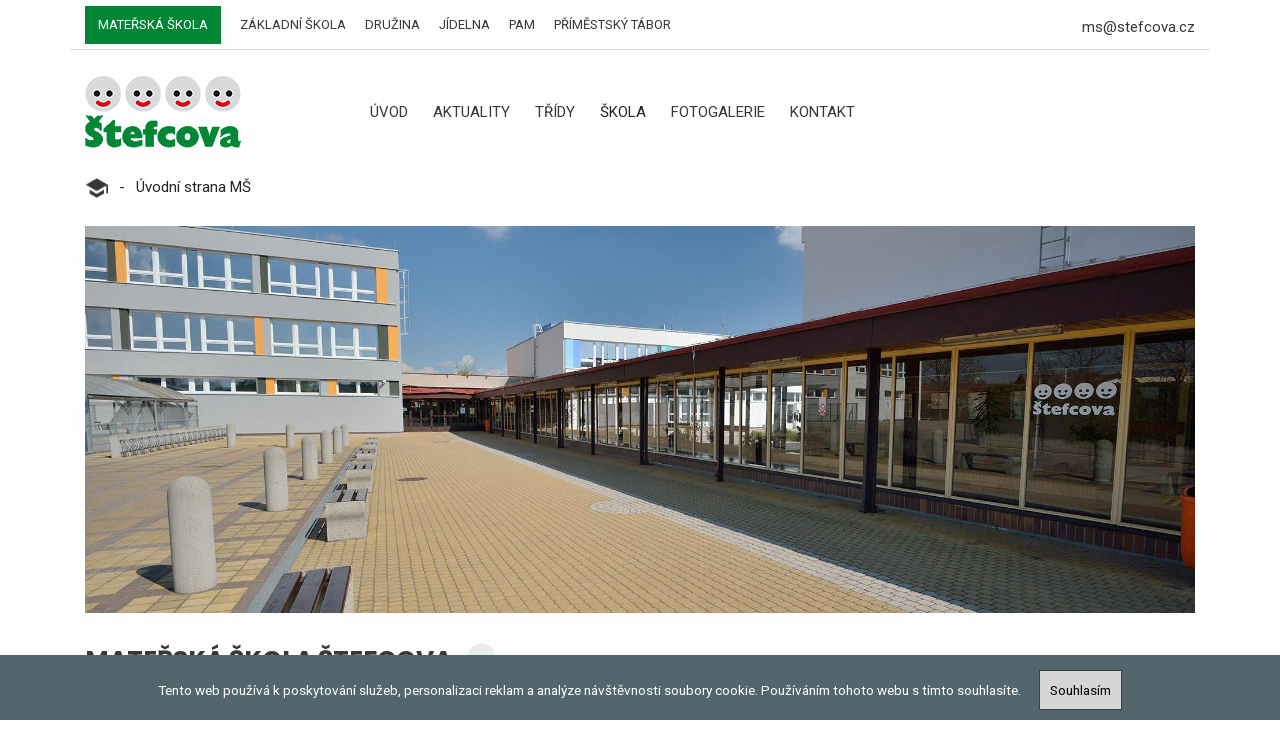

--- FILE ---
content_type: text/html; charset=utf-8
request_url: https://ms.stefcova.cz/Materska-skola-Stefcova
body_size: 17310
content:

<!doctype html>
<html lang="cs">
    <head>
        <meta charset="utf-8">
        <title>Mateřská škola Štefcova</title>
        <meta name="description" content="Mateřská škola Štefcova">
        <meta name="author" content="Skolain.cz">
        <meta name="viewport" content="width=device-width, initial-scale=1">
        <link rel="stylesheet" href="/css/6xOtQUmdF0mFVrWCUDDOdQ/kPNGT9wn5kGYHG59YKAuvg/prezentace.css">
      	<link href="https://fonts.googleapis.com/css2?family=Roboto:wght@400;600&family=Poppins:wght@600;700&display=swap" rel="stylesheet"> 
      	<link rel="icon" type="image/png" sizes="16x16" href="/media/skola/6xOtQUmdF0mFVrWCUDDOdQ/knihovna/pBsUePvIvUiTjqxvM8PS1g/v1/favicon-ms.png" />
      	<link rel="icon" type="image/png" sizes="32x32" href="/media/skola/6xOtQUmdF0mFVrWCUDDOdQ/knihovna/pBsUePvIvUiTjqxvM8PS1g/v1/favicon-ms.png" />
      	<link rel="icon" type="image/png" sizes="96x96" href="/media/skola/6xOtQUmdF0mFVrWCUDDOdQ/knihovna/pBsUePvIvUiTjqxvM8PS1g/v1/favicon-ms.png" />
      	
      	<!-- Global site tag (gtag.js) - Google Analytics -->
        <script async src="https://www.googletagmanager.com/gtag/js?id=UA-176857316-2"></script>
        <script>
          window.dataLayer = window.dataLayer || [];
          function gtag(){dataLayer.push(arguments);}
          gtag('js', new Date());

          gtag('config', 'UA-176857316-2');
        </script>
      
    </head>
    <body>
      <div id="particles-js">
      </div>
        <div class="container">
          	<div class="row zahlavi">
              <div class="col-12 col-lg-8 odkazy">
                <a href="https://ms.stefcova.cz" class="aktivni">Mateřská škola</a>
                <a href="https://www.stefcova.cz">Základní škola</a>
                <a href="https://sd.stefcova.cz">Družina</a>
                <a href="https://sj.stefcova.cz">Jídelna</a>
                <a href="https://pam.stefcova.cz">PAM</a>
                <a href="https://sd.stefcova.cz/Primestsky-tabor">Příměstský tábor</a>
              </div>
              <div class="col-lg-4 skryt-tablet kontakt">
                <a href="mailto:ms@stefcova.cz">ms@stefcova.cz</a>
              </div>
          	</div>
          
            <div class="row menu">
              	<div class="col-3">
                  	<a href="https://ms.stefcova.cz">
                  		<img src="/media/skola/6xOtQUmdF0mFVrWCUDDOdQ/knihovna/QVbUVE0byk-XWaIt2oRKLg/v1/logo-ms.png" alt="Mateřská škola Štefcova" />
                  	</a>
              	</div>
             	<div class="col-9 skolain-right">
                     <div class="skryt-desktop kontakt">
                         <a href="mailto:ms@stefcova.cz">ms@stefcova.cz</a>
                  	 </div>
                     
<nav class="megamenu">
<ul id="menudesktop6" class="megamenu-nav d-flex" role="menu">
    
            <li class="nav-item is-parent">
               <a href="/Materska-skola-Stefcova">Úvod</a>
               
            </li>
        
            <li class="nav-item is-parent">
               <a href="/Aktuality-skoly">Aktuality</a>
               
            </li>
        
            <li class="nav-item is-parent">
               <a href="/Seznam-trid">Třídy</a>
               
            </li>
        
            <li class="nav-item is-parent">
               Škola
               
               <div id="menudesktop6-obsah" class="megamenu-content">
                   <div class="container">
                       <div class="row">
                           <div class="col-12 col-md-6 col-lg-4 col-xl-3 menu-cont">
  <h2>O mateřské škole</h2>
  <a href="/Zakladni-informace">Základní informace</a>
  <a href="/Dokumenty-ke-stazeni">Dokumenty ke stažení</a>
  <a href="/Dokumenty-a-rady">Dokumenty a řády</a>
  <a href="/GDPR">GDPR</a>
</div>
<div class="col-12 col-md-6 col-lg-4 col-xl-3 menu-cont">
  <h2>Projekty MŠ</h2>
  <a href="/Projekty-MS">Projekty MŠ</a>
  <a href="/Logopedicka-prevence">Logopedická prevence</a>
  <a href="/Ekologicka-zahrada">Ekologická zahrada</a>
  <a href="/Souteze-MS">Sportovní, výtvarné a hudební soutěže MŠ</a>
  <a href="/Plaminek-klub-pro-nejmensi">Plamínek - klub pro nejmenší</a>
</div>

                       </div>
                   </div>
               </div>
               
            </li>
        
            <li class="nav-item is-parent">
               <a href="/Fotogalerie">Fotogalerie</a>
               
            </li>
        
            <li class="nav-item is-parent">
               <a href="/Kontakt">Kontakt</a>
               
            </li>
        
</ul>
</nav>

<nav id="menumobildata6">
    <ul>
        <li>
               <a href="/Materska-skola-Stefcova" class="nav-link" aria-haspopup="true" aria-expanded="false">Úvod</a>
            </li><li>
               <a href="/Aktuality-skoly" class="nav-link" aria-haspopup="true" aria-expanded="false">Aktuality</a>
            </li><li>
               <a href="/Seznam-trid" class="nav-link" aria-haspopup="true" aria-expanded="false">Třídy</a>
            </li><li>
               <a href="#">Škola</a>
            <ul><li>
               <a href="#">O mateřské škole</a>
            <ul><li>
               <a href="/Zakladni-informace" class="nav-link" aria-haspopup="true" aria-expanded="false">Základní informace</a>
            </li><li>
               <a href="/Dokumenty-ke-stazeni" class="nav-link" aria-haspopup="true" aria-expanded="false">Dokumenty ke stažení</a>
            </li><li>
               <a href="/Dokumenty-a-rady" class="nav-link" aria-haspopup="true" aria-expanded="false">Dokumenty a řády</a>
            </li><li>
               <a href="/GDPR" class="nav-link" aria-haspopup="true" aria-expanded="false">GDPR</a>
            </li></ul></li><li>
               <a href="#">Projekty MŠ</a>
            <ul><li>
               <a href="/Projekty-MS" class="nav-link" aria-haspopup="true" aria-expanded="false">Projekty MŠ</a>
            </li><li>
               <a href="/Logopedicka-prevence" class="nav-link" aria-haspopup="true" aria-expanded="false">Logopedická prevence</a>
            </li><li>
               <a href="/Ekologicka-zahrada" class="nav-link" aria-haspopup="true" aria-expanded="false">Ekologická zahrada</a>
            </li><li>
               <a href="/souteze-MS" class="nav-link" aria-haspopup="true" aria-expanded="false">Sportovní, výtvarné a hudební soutěže MŠ</a>
            </li><li>
               <a href="/Plaminek-klub-pro-nejmensi" class="nav-link" aria-haspopup="true" aria-expanded="false">Plamínek - klub pro nejmenší</a>
            </li></ul></li></ul></li><li>
               <a href="/Fotogalerie" class="nav-link" aria-haspopup="true" aria-expanded="false">Fotogalerie</a>
            </li><li>
               <a href="/Kontakt" class="nav-link" aria-haspopup="true" aria-expanded="false">Kontakt</a>
            </li>
    </ul>
</nav>

                </div>
            </div>
          	<div class="row">
                <div class="col-12">
                     <div class="row">
    <div class="col-12">
        <ul class="modul2">
            
			        <li>
                     <a href="/"><img src="/media/skola/6xOtQUmdF0mFVrWCUDDOdQ/knihovna/A_DgjcNLHka_rh2eVda7Xg/v1/uvod.png" alt="" /></a>
            	    </li>
         	
	<li class="oddelovac">-</li>

			        <li class="aktivni">
                		Úvodní strana MŠ
            		</li>
            	
        </ul>
    </div>
</div>
 
                </div>
            </div>
        </div>
        <div class="container">
            <div id="stranka1">
    <div id="caststranky27" class="row">
    <div class="col-12">
        <img src="/media/skola/6xOtQUmdF0mFVrWCUDDOdQ/prezentace/kPNGT9wn5kGYHG59YKAuvg/stranka/JZ4Pd2EgSkyO-MqoINDsTw/WAtv-eLRKUuJFGVG1ye4xQ/img/v2/1/2014_04_12_3272_ZS_Stefcova_vchod_PF_u08_rsRGBu_1920.jpg" alt="" />
    </div>
</div>
<div id="caststranky7" class="row">
    <div class="col-12">
        <h1>Mateřská škola Štefcova</h1>
        
        <p style="text-align:justify">Tento web je místem k setkávání a předávání informací všem rodičům a přátelům dětí navštěvujícím Mateřskou školu&nbsp;při Základní škole Štefcova v Hradci Králové.</p>

<p><strong>MOTTO: </strong><br />
<strong>"Když žijí děti obklopeny láskou, naučí se milovat svět kolem sebe!"</strong></p>

<p>Provoz naší mateřské školy byl zahájen v roce 1963. Od roku 2004 jsme součástí Základní školy Štefcova a náš název je Základní škola a Mateřská škola, Hradec Králové, Štefcova 1092. Najdete nás v klidné sídlištní oblasti Malšovice.V současné době máme 2 pracoviště - <strong>MŠ Mrštíkova a MŠ Štefcova</strong> - s kapacitou 156&nbsp;dětí v 6 třídách.&nbsp;V MŠ Mrštíkova je <strong>třída Sluníčko a Obláček</strong>, které navštěvují nejmladší děti. V MŠ Štefcova najdete <strong>třídy Červánek, Studánka, Hvězdička a Větrník</strong>, kam chodí děti 4-6,5leté.<br />
Obě budovy jsou obklopeny zahradou s průlezkami, houpačkami, pískovišti, skluzavkou, dřevěným vláčkem a autíčky, dřevěnými domečky, pružinovými houpadly, výukovou rotundou, ekologickou stezkou, výukovými interaktivními tabulemi, záhonky s květinami, bylinkami a zeleninou, okrasnými a ovocnými stromy a keři. V roce 2024 bylo vybudováno na zahradě MŠ Štefcova dopravní hřiště pro koloběžky a malá kola.<br />
Ke každé třídě přísluší herna, která slouží také jako ložnice a tělocvična. Třídy a herny jsou uzpůsobeny do tematických herních koutků.&nbsp;Děti mají možnost výběru ze široké nabídky didaktických pomůcek, hudebních nástrojů, hraček a stavebnic.<br />
Usilujeme o <strong>všestranný rozvoj dětí</strong> s rozšířenou tělesnou, hudební, výtvarnou a enviromentální výchovu. <strong>Z nadstandardních aktivit </strong>nabízíme&nbsp;keramiku, ekologii a pěstitelství, výtvarné tvoření, pohybové a taneční aktivity,&nbsp;návštěvy solné jeskyně, &nbsp;angličtinu hrou, hru na flétnu, pěvecké&nbsp;sbory Kuřátka a&nbsp;Kosáček, plavání a atletickou průpravu.&nbsp;Důraz je kladen na <strong>logopedickou prevenci</strong> formou skupinové i individuální péče pod vedením asistentek logopeda z řad učitelek MŠ. Děti od 4 let mají možnost se zúčastnit <strong>kurzu bruslení a pětidenního&nbsp;lyžařského kurzu</strong>.&nbsp;Pořádáme sportovní soutěže pro hradecké mateřské školy: Plavecké štafety, Atletické hrátky a Čertovské hrátky. Účastníme se soutěží výtvarných,&nbsp;hudebních a sportovních soutěží.&nbsp;S dětmi se zapojujeme do celonárodní akce Pěšky do školy nebo Měsíc školních zahrad.</p>

<p><strong><em>Naše motto děti inspiruje k tomu, aby lásku a krásu okolo sebe vnímaly všemi smysly, a na základě toho se naučily rozlišovat dobro a zlo.</em></strong></p>

<h1><strong>Jak to u nás vypadá a co děláme uvidíte&nbsp;<a href="https://youtu.be/_0X4yBCCd4A">ZDE.</a></strong></h1>

        <div class="fotografie">
            
        </div>
    </div>
</div>
<div class="row">
  <div class="col-12 pt-4">
	<h1>Aktuality</h1>
  </div>
</div>

<div class="row aktuality-seznam">
	
        <div class="col-12 col-md-6 col-lg-4">
          	<a href="/Den-otevrenych-dveri-">
          		<div class="aktualita-polozka">
          			<h2>Den otevřených dveří </h2>


          			<h3>19.12.2025</h3>


    			<div class="text">
            		
        		</div>
      		</div>
          </a>
      </div>

        <div class="col-12 col-md-6 col-lg-4">
          	<a href="/PF-2026">
          		<div class="aktualita-polozka">
          			<h2>PF 2026</h2>


          			<h3>19.12.2025</h3>


    			<div class="text">
            		
        		</div>
      		</div>
          </a>
      </div>

        <div class="col-12 col-md-6 col-lg-4">
          	<a href="/Aplikace-Vcelka">
          		<div class="aktualita-polozka">
          			<h2>Aplikace Včelka</h2>


          			<h3>09.12.2025</h3>


    			<div class="text">
            		50 % sleva na nákup licence
        		</div>
      		</div>
          </a>
      </div>

</div>

<div class="row">
  <div class="col-12 skolain-center">
    <a class="cmd-modre" href="/Aktuality-skoly">Zobrazit všechny aktuality</a>
  </div>
</div><div class="row">
  <div class="col-12">
    <h2 class="h1">Úřední deska</h2>
  </div>
</div>

<div class="row aktuality-seznam">
	
      <div class="col-12 pb-5">
         Není nalezená žádná akce.
      </div>

</div>

<div class="row">
  <div class="col-12 skolain-center">
    <a class="cmd-modre" href="/Uredni-deska">Zobrazit všechny články</a>
  </div>
</div>   <div class="row">
      <div class="col-12">
        <h2 class="h1">Fotogalerie</h2>
      </div>
  </div>  
  <div class="row">
  	
        <div class="col-12 col-lg-4 fotogalerie-polozka">
          	<div class="img" style="background-image:url('/media/skola/6xOtQUmdF0mFVrWCUDDOdQ/prezentace/kPNGT9wn5kGYHG59YKAuvg/fotogalerie/QJls2tH6NEmbEm7ujTxXVg/img/v1/1/IMG_20251014_094443.jpg');" onclick="Galerie_QJls2tH6NEmbEm7ujTxXVg()"></div>
            <a href="/Materska-skola-Stefcova/Fotogalerie/QJls2tH6NEmbEm7ujTxXVg^tVD-zehp5kKThLkPBYzUKg"><img class="img" src="/media/skola/6xOtQUmdF0mFVrWCUDDOdQ/prezentace/kPNGT9wn5kGYHG59YKAuvg/fotogalerie/QJls2tH6NEmbEm7ujTxXVg/img/v1/1/IMG_20251014_094443.jpg" alt="Dýňobraní 2025" /></a>


          <div class="archiv">
          	<div id="fotogaleriezip_QJls2tH6NEmbEm7ujTxXVg"></div>
          </div>
          <div class="popis">
        	Dýňobraní 2025
          </div>
    </div>



        <div class="col-12 col-lg-4 fotogalerie-polozka">
          	<div class="img" style="background-image:url('/media/skola/6xOtQUmdF0mFVrWCUDDOdQ/prezentace/kPNGT9wn5kGYHG59YKAuvg/fotogalerie/PNZEsJC7Kk6YdIsrHarDVw/img/v2/1/Obyvatele-zahrady-1.jpeg');" onclick="Galerie_PNZEsJC7Kk6YdIsrHarDVw()"></div>
            <a href="/Materska-skola-Stefcova/Fotogalerie/PNZEsJC7Kk6YdIsrHarDVw^tVD-zehp5kKThLkPBYzUKg"><img class="img" src="/media/skola/6xOtQUmdF0mFVrWCUDDOdQ/prezentace/kPNGT9wn5kGYHG59YKAuvg/fotogalerie/PNZEsJC7Kk6YdIsrHarDVw/img/v2/1/Obyvatele-zahrady-1.jpeg" alt="Měsíc školních zahrad" /></a>


          <div class="archiv">
          	<div id="fotogaleriezip_PNZEsJC7Kk6YdIsrHarDVw"></div>
          </div>
          <div class="popis">
        	Měsíc školních zahrad
          </div>
    </div>



        <div class="col-12 col-lg-4 fotogalerie-polozka">
          	<div class="img" style="background-image:url('/media/skola/6xOtQUmdF0mFVrWCUDDOdQ/prezentace/kPNGT9wn5kGYHG59YKAuvg/fotogalerie/h26slu2ysUyYj_VKJTESmg/img/v2/1/P9220705.jpg');" onclick="Galerie_h26slu2ysUyYj_VKJTESmg()"></div>
            <a href="/Materska-skola-Stefcova/Fotogalerie/h26slu2ysUyYj_VKJTESmg^tVD-zehp5kKThLkPBYzUKg"><img class="img" src="/media/skola/6xOtQUmdF0mFVrWCUDDOdQ/prezentace/kPNGT9wn5kGYHG59YKAuvg/fotogalerie/h26slu2ysUyYj_VKJTESmg/img/v2/1/P9220705.jpg" alt="60 let MŠ Štefcova" /></a>


          <div class="archiv">
          	<div id="fotogaleriezip_h26slu2ysUyYj_VKJTESmg"></div>
          </div>
          <div class="popis">
        	60 let MŠ Štefcova
          </div>
    </div>



        <div class="col-12 col-lg-4 fotogalerie-polozka">
          	<div class="img" style="background-image:url('/media/skola/6xOtQUmdF0mFVrWCUDDOdQ/prezentace/kPNGT9wn5kGYHG59YKAuvg/fotogalerie/4KN3WLANIEuRIW8OXPXuYw/img/v1/1/Dyne-3.jpg');" onclick="Galerie_4KN3WLANIEuRIW8OXPXuYw()"></div>
            <a href="/Materska-skola-Stefcova/Fotogalerie/4KN3WLANIEuRIW8OXPXuYw^tVD-zehp5kKThLkPBYzUKg"><img class="img" src="/media/skola/6xOtQUmdF0mFVrWCUDDOdQ/prezentace/kPNGT9wn5kGYHG59YKAuvg/fotogalerie/4KN3WLANIEuRIW8OXPXuYw/img/v1/1/Dyne-3.jpg" alt="Dýňobraní 2024" /></a>


          <div class="archiv">
          	<div id="fotogaleriezip_4KN3WLANIEuRIW8OXPXuYw"></div>
          </div>
          <div class="popis">
        	Dýňobraní 2024
          </div>
    </div>



        <div class="col-12 col-lg-4 fotogalerie-polozka">
          	<div class="img" style="background-image:url('/media/skola/6xOtQUmdF0mFVrWCUDDOdQ/prezentace/kPNGT9wn5kGYHG59YKAuvg/fotogalerie/sH0AI3sCtk-711FtTS-KXg/img/v1/1/IMG_20250327_132637.jpg');" onclick="Galerie_sH0AI3sCtk$711FtTS$KXg()"></div>
            <a href="/Materska-skola-Stefcova/Fotogalerie/sH0AI3sCtk-711FtTS-KXg^tVD-zehp5kKThLkPBYzUKg"><img class="img" src="/media/skola/6xOtQUmdF0mFVrWCUDDOdQ/prezentace/kPNGT9wn5kGYHG59YKAuvg/fotogalerie/sH0AI3sCtk-711FtTS-KXg/img/v1/1/IMG_20250327_132637.jpg" alt="Noc s Andersenem 2025" /></a>


          <div class="archiv">
          	<div id="fotogaleriezip_sH0AI3sCtk-711FtTS-KXg"></div>
          </div>
          <div class="popis">
        	Noc s Andersenem 2025
          </div>
    </div>



        <div class="col-12 col-lg-4 fotogalerie-polozka">
          	<div class="img" style="background-image:url('/media/skola/6xOtQUmdF0mFVrWCUDDOdQ/prezentace/kPNGT9wn5kGYHG59YKAuvg/fotogalerie/x--ycInAy0a9zqrFB2XW3A/trv7L_kfCEGQVwY7ttV6MQ/v1/1/IMG_20250514_102828.jpg');" onclick="Galerie_x$$ycInAy0a9zqrFB2XW3A()"></div>
            <a href="/Materska-skola-Stefcova/Fotogalerie/x--ycInAy0a9zqrFB2XW3A^tVD-zehp5kKThLkPBYzUKg"><img class="img" src="/media/skola/6xOtQUmdF0mFVrWCUDDOdQ/prezentace/kPNGT9wn5kGYHG59YKAuvg/fotogalerie/x--ycInAy0a9zqrFB2XW3A/trv7L_kfCEGQVwY7ttV6MQ/v1/1/IMG_20250514_102828.jpg" alt="Měsíc školních zahrad" /></a>


          <div class="archiv">
          	<div id="fotogaleriezip_x--ycInAy0a9zqrFB2XW3A"></div>
          </div>
          <div class="popis">
        	Měsíc školních zahrad
          </div>
    </div>



        <div class="col-12 col-lg-4 fotogalerie-polozka">
          	<div class="img" style="background-image:url('/media/skola/6xOtQUmdF0mFVrWCUDDOdQ/prezentace/kPNGT9wn5kGYHG59YKAuvg/fotogalerie/84Lmlkyxekq0qMJ5nF42YQ/img/v3/1/a4540f4a-5bda-4b76-b261-e54aa4873a68.png');" onclick="Galerie_84Lmlkyxekq0qMJ5nF42YQ()"></div>
            <a href="/Materska-skola-Stefcova/Fotogalerie/84Lmlkyxekq0qMJ5nF42YQ^tVD-zehp5kKThLkPBYzUKg"><img class="img" src="/media/skola/6xOtQUmdF0mFVrWCUDDOdQ/prezentace/kPNGT9wn5kGYHG59YKAuvg/fotogalerie/84Lmlkyxekq0qMJ5nF42YQ/img/v3/1/a4540f4a-5bda-4b76-b261-e54aa4873a68.png" alt="Mateřská škola - prezentace budov a tříd" /></a>


          <div class="archiv">
          	<div id="fotogaleriezip_84Lmlkyxekq0qMJ5nF42YQ"></div>
          </div>
          <div class="popis">
        	Mateřská škola - prezentace budov a tříd
          </div>
    </div>



        <div class="col-12 col-lg-4 fotogalerie-polozka">
          	<div class="img" style="background-image:url('/media/skola/6xOtQUmdF0mFVrWCUDDOdQ/prezentace/kPNGT9wn5kGYHG59YKAuvg/fotogalerie/8bA1J5V-skiVucLW8dpIGQ/img/v1/1/IMG_20250304_101310.jpg');" onclick="Galerie_8bA1J5V$skiVucLW8dpIGQ()"></div>
            <a href="/Materska-skola-Stefcova/Fotogalerie/8bA1J5V-skiVucLW8dpIGQ^tVD-zehp5kKThLkPBYzUKg"><img class="img" src="/media/skola/6xOtQUmdF0mFVrWCUDDOdQ/prezentace/kPNGT9wn5kGYHG59YKAuvg/fotogalerie/8bA1J5V-skiVucLW8dpIGQ/img/v1/1/IMG_20250304_101310.jpg" alt="Masopust 2025" /></a>


          <div class="archiv">
          	<div id="fotogaleriezip_8bA1J5V-skiVucLW8dpIGQ"></div>
          </div>
          <div class="popis">
        	Masopust 2025
          </div>
    </div>



  </div>
  <div class="row">
    <div class="col-12 skolain-center">
      <a class="cmd-modre" href="/Fotogalerie">Zobrazit všechny fotogalerie</a>
    </div>
  </div>
</div>

        </div>
      
      	<div class="container-fluid zapati">
          <div class="container">
	        <div class="row">
              	<div class="col-12 col-lg-4">
                  	<h2>ORGANIZACE</h2>
                  	<div><a href="https://www.stefcova.cz">Základní škola</a></div>
                    <div><a href="https://ms.stefcova.cz">Mateřská škola</a></div>
                    <div><a href="https://druzina.stefcova.cz">Družina</a></div>
                    <div><a href="https://jidelna.stefcova.cz">Jídelna</a></div>
                    <div><a href="https://pam.stefcova.cz">PAM</a></div>
              	</div>
              	<div class="col-12 col-lg-4">
                  <h2>KONTAKT</h2>
                  <div>e-mail: <a href="mailto:ms@stefcova.cz">ms@stefcova.cz</a></div>
                  <div><a href="http://www.mapy.cz/#x=136354496@y=136357504@z=15@mm=ZP" target="_blank">Zobrazit mapu</a></div>
              	</div>
              	<div class="col-12 col-lg-4 pt-4 mt-1">
                  	
                        <div class="statistika">
                          	<strong>Statistika přístupů</strong>
                            <div class="pt-2">Dnes: 21</div>
                            <div>Celkem: 137329</div>
                        </div>
                    
              	</div>
          	</div>
            <div class="row pl-3">
              	<div clas="col-12">
              	</div>
            </div>
          </div>
      	</div>
      
      	<div id="modul7" data-cookiespanel="lYN2Qrv7-kezgztGT-0CZw">
    Tento web používá k poskytování služeb, personalizaci reklam a analýze návštěvnosti soubory cookie. Používáním tohoto webu s tímto souhlasíte.
    <button type="submit" class="cookiespanel">Souhlasím</button>
</div> 

        <script src="/js/6xOtQUmdF0mFVrWCUDDOdQ/kPNGT9wn5kGYHG59YKAuvg/prezentace.js"></script>
        <script>window.addEventListener('load', function () { var css = 'color:#a25eb5'; console.log('%c**************************\nŠkolní aplikace Skolain.cz\n**************************\nDoba načtení stránky: 844 ms.\nŠkolní rok: pVVBPHGs20uCSzKE-RpCzQ\nTřída: \nStránka: JZ4Pd2EgSkyO-MqoINDsTw\nČást stránky: 0\nDetail typ: 0 ', css); }, false);</script><script>function Galerie_QJls2tH6NEmbEm7ujTxXVg() { $.iLightBox( [ { URL: '/media/skola/6xOtQUmdF0mFVrWCUDDOdQ/prezentace/kPNGT9wn5kGYHG59YKAuvg/fotogalerie/QJls2tH6NEmbEm7ujTxXVg/X1qyA5ebLEC9lDBXBfBTEA/v1/1/IMG_20251020_123425.jpg', type: 'image', caption: '', options: { thumbnail: '/media/skola/6xOtQUmdF0mFVrWCUDDOdQ/prezentace/kPNGT9wn5kGYHG59YKAuvg/fotogalerie/QJls2tH6NEmbEm7ujTxXVg/X1qyA5ebLEC9lDBXBfBTEA/v1/3/IMG_20251020_123425.jpg' } }, { URL: '/media/skola/6xOtQUmdF0mFVrWCUDDOdQ/prezentace/kPNGT9wn5kGYHG59YKAuvg/fotogalerie/QJls2tH6NEmbEm7ujTxXVg/If2xSWnWGEu01P2rr3Qvsg/v1/1/IMG_20251020_161631.jpg', type: 'image', caption: '', options: { thumbnail: '/media/skola/6xOtQUmdF0mFVrWCUDDOdQ/prezentace/kPNGT9wn5kGYHG59YKAuvg/fotogalerie/QJls2tH6NEmbEm7ujTxXVg/If2xSWnWGEu01P2rr3Qvsg/v1/3/IMG_20251020_161631.jpg' } }, { URL: '/media/skola/6xOtQUmdF0mFVrWCUDDOdQ/prezentace/kPNGT9wn5kGYHG59YKAuvg/fotogalerie/QJls2tH6NEmbEm7ujTxXVg/bjLlOVf0EUeW864CR9nk5w/v1/1/IMG_20251020_161641.jpg', type: 'image', caption: '', options: { thumbnail: '/media/skola/6xOtQUmdF0mFVrWCUDDOdQ/prezentace/kPNGT9wn5kGYHG59YKAuvg/fotogalerie/QJls2tH6NEmbEm7ujTxXVg/bjLlOVf0EUeW864CR9nk5w/v1/3/IMG_20251020_161641.jpg' } }, { URL: '/media/skola/6xOtQUmdF0mFVrWCUDDOdQ/prezentace/kPNGT9wn5kGYHG59YKAuvg/fotogalerie/QJls2tH6NEmbEm7ujTxXVg/elREdzuwYkmIY_1iNZlWjQ/v1/1/IMG_20251020_161657.jpg', type: 'image', caption: '', options: { thumbnail: '/media/skola/6xOtQUmdF0mFVrWCUDDOdQ/prezentace/kPNGT9wn5kGYHG59YKAuvg/fotogalerie/QJls2tH6NEmbEm7ujTxXVg/elREdzuwYkmIY_1iNZlWjQ/v1/3/IMG_20251020_161657.jpg' } }, { URL: '/media/skola/6xOtQUmdF0mFVrWCUDDOdQ/prezentace/kPNGT9wn5kGYHG59YKAuvg/fotogalerie/QJls2tH6NEmbEm7ujTxXVg/tCQx7vJs20m4GFunt6dPLw/v1/1/IMG_20251017_071851.jpg', type: 'image', caption: '', options: { thumbnail: '/media/skola/6xOtQUmdF0mFVrWCUDDOdQ/prezentace/kPNGT9wn5kGYHG59YKAuvg/fotogalerie/QJls2tH6NEmbEm7ujTxXVg/tCQx7vJs20m4GFunt6dPLw/v1/3/IMG_20251017_071851.jpg' } }, { URL: '/media/skola/6xOtQUmdF0mFVrWCUDDOdQ/prezentace/kPNGT9wn5kGYHG59YKAuvg/fotogalerie/QJls2tH6NEmbEm7ujTxXVg/Ba0LUNzFmE-guwsf00Wosw/v1/1/IMG_20251017_071807.jpg', type: 'image', caption: '', options: { thumbnail: '/media/skola/6xOtQUmdF0mFVrWCUDDOdQ/prezentace/kPNGT9wn5kGYHG59YKAuvg/fotogalerie/QJls2tH6NEmbEm7ujTxXVg/Ba0LUNzFmE-guwsf00Wosw/v1/3/IMG_20251017_071807.jpg' } }, { URL: '/media/skola/6xOtQUmdF0mFVrWCUDDOdQ/prezentace/kPNGT9wn5kGYHG59YKAuvg/fotogalerie/QJls2tH6NEmbEm7ujTxXVg/rgZgU6b7AEmBJxNoSyRvCw/v1/1/IMG_20251017_071811.jpg', type: 'image', caption: '', options: { thumbnail: '/media/skola/6xOtQUmdF0mFVrWCUDDOdQ/prezentace/kPNGT9wn5kGYHG59YKAuvg/fotogalerie/QJls2tH6NEmbEm7ujTxXVg/rgZgU6b7AEmBJxNoSyRvCw/v1/3/IMG_20251017_071811.jpg' } }, { URL: '/media/skola/6xOtQUmdF0mFVrWCUDDOdQ/prezentace/kPNGT9wn5kGYHG59YKAuvg/fotogalerie/QJls2tH6NEmbEm7ujTxXVg/LegRdGzfAUGPfUDcxDB6Ig/v1/1/IMG_20251017_071829.jpg', type: 'image', caption: '', options: { thumbnail: '/media/skola/6xOtQUmdF0mFVrWCUDDOdQ/prezentace/kPNGT9wn5kGYHG59YKAuvg/fotogalerie/QJls2tH6NEmbEm7ujTxXVg/LegRdGzfAUGPfUDcxDB6Ig/v1/3/IMG_20251017_071829.jpg' } }, { URL: '/media/skola/6xOtQUmdF0mFVrWCUDDOdQ/prezentace/kPNGT9wn5kGYHG59YKAuvg/fotogalerie/QJls2tH6NEmbEm7ujTxXVg/18JDpaTeaECYVCFSo6-H7w/v1/1/IMG_20251017_071916.jpg', type: 'image', caption: '', options: { thumbnail: '/media/skola/6xOtQUmdF0mFVrWCUDDOdQ/prezentace/kPNGT9wn5kGYHG59YKAuvg/fotogalerie/QJls2tH6NEmbEm7ujTxXVg/18JDpaTeaECYVCFSo6-H7w/v1/3/IMG_20251017_071916.jpg' } }, { URL: '/media/skola/6xOtQUmdF0mFVrWCUDDOdQ/prezentace/kPNGT9wn5kGYHG59YKAuvg/fotogalerie/QJls2tH6NEmbEm7ujTxXVg/H7HLWavH-k6ouuzoJ8Qi0w/v1/1/IMG_20251017_071907.jpg', type: 'image', caption: '', options: { thumbnail: '/media/skola/6xOtQUmdF0mFVrWCUDDOdQ/prezentace/kPNGT9wn5kGYHG59YKAuvg/fotogalerie/QJls2tH6NEmbEm7ujTxXVg/H7HLWavH-k6ouuzoJ8Qi0w/v1/3/IMG_20251017_071907.jpg' } }, { URL: '/media/skola/6xOtQUmdF0mFVrWCUDDOdQ/prezentace/kPNGT9wn5kGYHG59YKAuvg/fotogalerie/QJls2tH6NEmbEm7ujTxXVg/xKdN1t_A0UWIqjq2Lhzg9w/v1/1/IMG_20251017_071858.jpg', type: 'image', caption: '', options: { thumbnail: '/media/skola/6xOtQUmdF0mFVrWCUDDOdQ/prezentace/kPNGT9wn5kGYHG59YKAuvg/fotogalerie/QJls2tH6NEmbEm7ujTxXVg/xKdN1t_A0UWIqjq2Lhzg9w/v1/3/IMG_20251017_071858.jpg' } }, { URL: '/media/skola/6xOtQUmdF0mFVrWCUDDOdQ/prezentace/kPNGT9wn5kGYHG59YKAuvg/fotogalerie/QJls2tH6NEmbEm7ujTxXVg/kP4Be2XPM0a5jvxu1ZXuNw/v1/1/IMG_20251014_094504.jpg', type: 'image', caption: '', options: { thumbnail: '/media/skola/6xOtQUmdF0mFVrWCUDDOdQ/prezentace/kPNGT9wn5kGYHG59YKAuvg/fotogalerie/QJls2tH6NEmbEm7ujTxXVg/kP4Be2XPM0a5jvxu1ZXuNw/v1/3/IMG_20251014_094504.jpg' } }, { URL: '/media/skola/6xOtQUmdF0mFVrWCUDDOdQ/prezentace/kPNGT9wn5kGYHG59YKAuvg/fotogalerie/QJls2tH6NEmbEm7ujTxXVg/_72Euu7lVUyCsojvvVHAWA/v1/1/IMG_20251017_071821.jpg', type: 'image', caption: '', options: { thumbnail: '/media/skola/6xOtQUmdF0mFVrWCUDDOdQ/prezentace/kPNGT9wn5kGYHG59YKAuvg/fotogalerie/QJls2tH6NEmbEm7ujTxXVg/_72Euu7lVUyCsojvvVHAWA/v1/3/IMG_20251017_071821.jpg' } }, { URL: '/media/skola/6xOtQUmdF0mFVrWCUDDOdQ/prezentace/kPNGT9wn5kGYHG59YKAuvg/fotogalerie/QJls2tH6NEmbEm7ujTxXVg/WplMotMAl0-hD0ANYm-IZg/v1/1/IMG_20251014_094448.jpg', type: 'image', caption: '', options: { thumbnail: '/media/skola/6xOtQUmdF0mFVrWCUDDOdQ/prezentace/kPNGT9wn5kGYHG59YKAuvg/fotogalerie/QJls2tH6NEmbEm7ujTxXVg/WplMotMAl0-hD0ANYm-IZg/v1/3/IMG_20251014_094448.jpg' } }, { URL: '/media/skola/6xOtQUmdF0mFVrWCUDDOdQ/prezentace/kPNGT9wn5kGYHG59YKAuvg/fotogalerie/QJls2tH6NEmbEm7ujTxXVg/z7W50PTaWUCV_kU8irrnYw/v1/1/IMG_20251014_094456.jpg', type: 'image', caption: '', options: { thumbnail: '/media/skola/6xOtQUmdF0mFVrWCUDDOdQ/prezentace/kPNGT9wn5kGYHG59YKAuvg/fotogalerie/QJls2tH6NEmbEm7ujTxXVg/z7W50PTaWUCV_kU8irrnYw/v1/3/IMG_20251014_094456.jpg' } }, { URL: '/media/skola/6xOtQUmdF0mFVrWCUDDOdQ/prezentace/kPNGT9wn5kGYHG59YKAuvg/fotogalerie/QJls2tH6NEmbEm7ujTxXVg/HId0wRZATEKOJwHZ05j2Og/v1/1/IMG_20251017_071842.jpg', type: 'image', caption: '', options: { thumbnail: '/media/skola/6xOtQUmdF0mFVrWCUDDOdQ/prezentace/kPNGT9wn5kGYHG59YKAuvg/fotogalerie/QJls2tH6NEmbEm7ujTxXVg/HId0wRZATEKOJwHZ05j2Og/v1/3/IMG_20251017_071842.jpg' } }, { URL: '/media/skola/6xOtQUmdF0mFVrWCUDDOdQ/prezentace/kPNGT9wn5kGYHG59YKAuvg/fotogalerie/QJls2tH6NEmbEm7ujTxXVg/ZfGZNAb_UkOXtwcv7qf7Vw/v1/1/IMG_20251017_071916.jpg', type: 'image', caption: '', options: { thumbnail: '/media/skola/6xOtQUmdF0mFVrWCUDDOdQ/prezentace/kPNGT9wn5kGYHG59YKAuvg/fotogalerie/QJls2tH6NEmbEm7ujTxXVg/ZfGZNAb_UkOXtwcv7qf7Vw/v1/3/IMG_20251017_071916.jpg' } }], { startFrom: 0, skin: 'smooth', path: 'horizontal', infinite: 'true', fullViewPort: 'fill', controls: { arrows: true, fullscreen: false, slideshow: false }, text: { close: 'Zavřít', next: 'Další', previous: 'Předchozí' }, maxScale: 10, minScale: .1, overlay: { opacity: .9 }, styles: { nextOffsetX: 0, nextOpacity: .55, prevOffsetX: 0, prevOpacity: .55 }, thumbnails: { normalOpacity: .6, activeOpacity: 1, maxHeight: 90 } } ); return false; }cmsajax_partial('fotogaleriezip_QJls2tH6NEmbEm7ujTxXVg','/Fotogalerie/Zip/0/QJls2tH6NEmbEm7ujTxXVg/@media@skola@6xOtQUmdF0mFVrWCUDDOdQ@knihovna@uFFYOHYMfESRoDO2kGW0Uw@v1@ms-galerie-zip.png');function Galerie_PNZEsJC7Kk6YdIsrHarDVw() { $.iLightBox( [ { URL: '/media/skola/6xOtQUmdF0mFVrWCUDDOdQ/prezentace/kPNGT9wn5kGYHG59YKAuvg/fotogalerie/PNZEsJC7Kk6YdIsrHarDVw/dGnDdUWmP0Gl_OHaJRnYIw/v1/1/Sportovani-s-rodici-6.jpg', type: 'image', caption: '', options: { thumbnail: '/media/skola/6xOtQUmdF0mFVrWCUDDOdQ/prezentace/kPNGT9wn5kGYHG59YKAuvg/fotogalerie/PNZEsJC7Kk6YdIsrHarDVw/dGnDdUWmP0Gl_OHaJRnYIw/v1/3/Sportovani-s-rodici-6.jpg' } }, { URL: '/media/skola/6xOtQUmdF0mFVrWCUDDOdQ/prezentace/kPNGT9wn5kGYHG59YKAuvg/fotogalerie/PNZEsJC7Kk6YdIsrHarDVw/byrFKoFACECEGSzwqrp2WQ/v1/1/Sportovani-s-rodici-5.jpg', type: 'image', caption: '', options: { thumbnail: '/media/skola/6xOtQUmdF0mFVrWCUDDOdQ/prezentace/kPNGT9wn5kGYHG59YKAuvg/fotogalerie/PNZEsJC7Kk6YdIsrHarDVw/byrFKoFACECEGSzwqrp2WQ/v1/3/Sportovani-s-rodici-5.jpg' } }, { URL: '/media/skola/6xOtQUmdF0mFVrWCUDDOdQ/prezentace/kPNGT9wn5kGYHG59YKAuvg/fotogalerie/PNZEsJC7Kk6YdIsrHarDVw/c4TN0SCsB0Kf77Du_2sFDg/v1/1/Sportovani-s-rodici-4.jpg', type: 'image', caption: '', options: { thumbnail: '/media/skola/6xOtQUmdF0mFVrWCUDDOdQ/prezentace/kPNGT9wn5kGYHG59YKAuvg/fotogalerie/PNZEsJC7Kk6YdIsrHarDVw/c4TN0SCsB0Kf77Du_2sFDg/v1/3/Sportovani-s-rodici-4.jpg' } }, { URL: '/media/skola/6xOtQUmdF0mFVrWCUDDOdQ/prezentace/kPNGT9wn5kGYHG59YKAuvg/fotogalerie/PNZEsJC7Kk6YdIsrHarDVw/D7PihpAaq0yBrgfhmc1jZw/v1/1/Sportovani-s-rodici-3.jpg', type: 'image', caption: '', options: { thumbnail: '/media/skola/6xOtQUmdF0mFVrWCUDDOdQ/prezentace/kPNGT9wn5kGYHG59YKAuvg/fotogalerie/PNZEsJC7Kk6YdIsrHarDVw/D7PihpAaq0yBrgfhmc1jZw/v1/3/Sportovani-s-rodici-3.jpg' } }, { URL: '/media/skola/6xOtQUmdF0mFVrWCUDDOdQ/prezentace/kPNGT9wn5kGYHG59YKAuvg/fotogalerie/PNZEsJC7Kk6YdIsrHarDVw/tJpZEZgX1US2bjCT3SfFBQ/v1/1/Sportovani-s-rodici-2.jpg', type: 'image', caption: '', options: { thumbnail: '/media/skola/6xOtQUmdF0mFVrWCUDDOdQ/prezentace/kPNGT9wn5kGYHG59YKAuvg/fotogalerie/PNZEsJC7Kk6YdIsrHarDVw/tJpZEZgX1US2bjCT3SfFBQ/v1/3/Sportovani-s-rodici-2.jpg' } }, { URL: '/media/skola/6xOtQUmdF0mFVrWCUDDOdQ/prezentace/kPNGT9wn5kGYHG59YKAuvg/fotogalerie/PNZEsJC7Kk6YdIsrHarDVw/uLesRSFQtkmgXkG0IZU4bA/v1/1/Sportovani-s-rodici-1.jpg', type: 'image', caption: '', options: { thumbnail: '/media/skola/6xOtQUmdF0mFVrWCUDDOdQ/prezentace/kPNGT9wn5kGYHG59YKAuvg/fotogalerie/PNZEsJC7Kk6YdIsrHarDVw/uLesRSFQtkmgXkG0IZU4bA/v1/3/Sportovani-s-rodici-1.jpg' } }, { URL: '/media/skola/6xOtQUmdF0mFVrWCUDDOdQ/prezentace/kPNGT9wn5kGYHG59YKAuvg/fotogalerie/PNZEsJC7Kk6YdIsrHarDVw/_mzlJSFxQkqu8nCdO08z_w/v1/1/Projekt-zahrada.jpg', type: 'image', caption: '', options: { thumbnail: '/media/skola/6xOtQUmdF0mFVrWCUDDOdQ/prezentace/kPNGT9wn5kGYHG59YKAuvg/fotogalerie/PNZEsJC7Kk6YdIsrHarDVw/_mzlJSFxQkqu8nCdO08z_w/v1/3/Projekt-zahrada.jpg' } }, { URL: '/media/skola/6xOtQUmdF0mFVrWCUDDOdQ/prezentace/kPNGT9wn5kGYHG59YKAuvg/fotogalerie/PNZEsJC7Kk6YdIsrHarDVw/omFPIgbjMkmGDW-2ySf4bA/v1/1/Maminko-tatinku-zastavte-se-chvilicu-3.jpg', type: 'image', caption: '', options: { thumbnail: '/media/skola/6xOtQUmdF0mFVrWCUDDOdQ/prezentace/kPNGT9wn5kGYHG59YKAuvg/fotogalerie/PNZEsJC7Kk6YdIsrHarDVw/omFPIgbjMkmGDW-2ySf4bA/v1/3/Maminko-tatinku-zastavte-se-chvilicu-3.jpg' } }, { URL: '/media/skola/6xOtQUmdF0mFVrWCUDDOdQ/prezentace/kPNGT9wn5kGYHG59YKAuvg/fotogalerie/PNZEsJC7Kk6YdIsrHarDVw/tILoYfh0FEqgHVEkVW64-w/v1/1/Maminko-tatinku-zastavte-se-chvilicu-2.jpg', type: 'image', caption: '', options: { thumbnail: '/media/skola/6xOtQUmdF0mFVrWCUDDOdQ/prezentace/kPNGT9wn5kGYHG59YKAuvg/fotogalerie/PNZEsJC7Kk6YdIsrHarDVw/tILoYfh0FEqgHVEkVW64-w/v1/3/Maminko-tatinku-zastavte-se-chvilicu-2.jpg' } }, { URL: '/media/skola/6xOtQUmdF0mFVrWCUDDOdQ/prezentace/kPNGT9wn5kGYHG59YKAuvg/fotogalerie/PNZEsJC7Kk6YdIsrHarDVw/RGZAMBdl3EGpf9uXjXxpaA/v1/1/Maminko-tatinku-zastavte-se-chvilicu-1.jpg', type: 'image', caption: '', options: { thumbnail: '/media/skola/6xOtQUmdF0mFVrWCUDDOdQ/prezentace/kPNGT9wn5kGYHG59YKAuvg/fotogalerie/PNZEsJC7Kk6YdIsrHarDVw/RGZAMBdl3EGpf9uXjXxpaA/v1/3/Maminko-tatinku-zastavte-se-chvilicu-1.jpg' } }, { URL: '/media/skola/6xOtQUmdF0mFVrWCUDDOdQ/prezentace/kPNGT9wn5kGYHG59YKAuvg/fotogalerie/PNZEsJC7Kk6YdIsrHarDVw/aVVh8s7O70ekxdzACqlixg/v1/1/Kouzelne-obrazky3.jpg', type: 'image', caption: '', options: { thumbnail: '/media/skola/6xOtQUmdF0mFVrWCUDDOdQ/prezentace/kPNGT9wn5kGYHG59YKAuvg/fotogalerie/PNZEsJC7Kk6YdIsrHarDVw/aVVh8s7O70ekxdzACqlixg/v1/3/Kouzelne-obrazky3.jpg' } }, { URL: '/media/skola/6xOtQUmdF0mFVrWCUDDOdQ/prezentace/kPNGT9wn5kGYHG59YKAuvg/fotogalerie/PNZEsJC7Kk6YdIsrHarDVw/n1NlSVcK0UieaL7hJfhnYw/v1/1/Kouzelne-obrazky-2.jpg', type: 'image', caption: '', options: { thumbnail: '/media/skola/6xOtQUmdF0mFVrWCUDDOdQ/prezentace/kPNGT9wn5kGYHG59YKAuvg/fotogalerie/PNZEsJC7Kk6YdIsrHarDVw/n1NlSVcK0UieaL7hJfhnYw/v1/3/Kouzelne-obrazky-2.jpg' } }, { URL: '/media/skola/6xOtQUmdF0mFVrWCUDDOdQ/prezentace/kPNGT9wn5kGYHG59YKAuvg/fotogalerie/PNZEsJC7Kk6YdIsrHarDVw/n-e4umso_k-EDyE4ImmheA/v1/1/Kouzelne-obrazky-1.jpg', type: 'image', caption: '', options: { thumbnail: '/media/skola/6xOtQUmdF0mFVrWCUDDOdQ/prezentace/kPNGT9wn5kGYHG59YKAuvg/fotogalerie/PNZEsJC7Kk6YdIsrHarDVw/n-e4umso_k-EDyE4ImmheA/v1/3/Kouzelne-obrazky-1.jpg' } }, { URL: '/media/skola/6xOtQUmdF0mFVrWCUDDOdQ/prezentace/kPNGT9wn5kGYHG59YKAuvg/fotogalerie/PNZEsJC7Kk6YdIsrHarDVw/oZrEm1ComkycVus-p5nYOQ/v1/1/Housenky-z-hliny-2.jpg', type: 'image', caption: '', options: { thumbnail: '/media/skola/6xOtQUmdF0mFVrWCUDDOdQ/prezentace/kPNGT9wn5kGYHG59YKAuvg/fotogalerie/PNZEsJC7Kk6YdIsrHarDVw/oZrEm1ComkycVus-p5nYOQ/v1/3/Housenky-z-hliny-2.jpg' } }, { URL: '/media/skola/6xOtQUmdF0mFVrWCUDDOdQ/prezentace/kPNGT9wn5kGYHG59YKAuvg/fotogalerie/PNZEsJC7Kk6YdIsrHarDVw/gs2bYsbW9k62-U-heZMrcw/v1/1/Housenky-z-hliny-1.jpg', type: 'image', caption: '', options: { thumbnail: '/media/skola/6xOtQUmdF0mFVrWCUDDOdQ/prezentace/kPNGT9wn5kGYHG59YKAuvg/fotogalerie/PNZEsJC7Kk6YdIsrHarDVw/gs2bYsbW9k62-U-heZMrcw/v1/3/Housenky-z-hliny-1.jpg' } }, { URL: '/media/skola/6xOtQUmdF0mFVrWCUDDOdQ/prezentace/kPNGT9wn5kGYHG59YKAuvg/fotogalerie/PNZEsJC7Kk6YdIsrHarDVw/GtQLYke5EUS9JTvnnIMKAA/v1/1/Hmyzi-stezka-za-pokladem-4.jpg', type: 'image', caption: '', options: { thumbnail: '/media/skola/6xOtQUmdF0mFVrWCUDDOdQ/prezentace/kPNGT9wn5kGYHG59YKAuvg/fotogalerie/PNZEsJC7Kk6YdIsrHarDVw/GtQLYke5EUS9JTvnnIMKAA/v1/3/Hmyzi-stezka-za-pokladem-4.jpg' } }, { URL: '/media/skola/6xOtQUmdF0mFVrWCUDDOdQ/prezentace/kPNGT9wn5kGYHG59YKAuvg/fotogalerie/PNZEsJC7Kk6YdIsrHarDVw/tANQdsCpzkieV_xYk4biJQ/v1/1/Hmyzi-stezka-za-pokladem-3.jpg', type: 'image', caption: '', options: { thumbnail: '/media/skola/6xOtQUmdF0mFVrWCUDDOdQ/prezentace/kPNGT9wn5kGYHG59YKAuvg/fotogalerie/PNZEsJC7Kk6YdIsrHarDVw/tANQdsCpzkieV_xYk4biJQ/v1/3/Hmyzi-stezka-za-pokladem-3.jpg' } }, { URL: '/media/skola/6xOtQUmdF0mFVrWCUDDOdQ/prezentace/kPNGT9wn5kGYHG59YKAuvg/fotogalerie/PNZEsJC7Kk6YdIsrHarDVw/X5sUaHM0yk2YwxjfFLA9Jg/v1/1/Hmyzi-stezka-za-pokladem-2.jpg', type: 'image', caption: '', options: { thumbnail: '/media/skola/6xOtQUmdF0mFVrWCUDDOdQ/prezentace/kPNGT9wn5kGYHG59YKAuvg/fotogalerie/PNZEsJC7Kk6YdIsrHarDVw/X5sUaHM0yk2YwxjfFLA9Jg/v1/3/Hmyzi-stezka-za-pokladem-2.jpg' } }, { URL: '/media/skola/6xOtQUmdF0mFVrWCUDDOdQ/prezentace/kPNGT9wn5kGYHG59YKAuvg/fotogalerie/PNZEsJC7Kk6YdIsrHarDVw/a_ECPt3ZkUOLCsWxKJThNg/v1/1/Hmyzi-stezka-za-pokladem-1.jpg', type: 'image', caption: '', options: { thumbnail: '/media/skola/6xOtQUmdF0mFVrWCUDDOdQ/prezentace/kPNGT9wn5kGYHG59YKAuvg/fotogalerie/PNZEsJC7Kk6YdIsrHarDVw/a_ECPt3ZkUOLCsWxKJThNg/v1/3/Hmyzi-stezka-za-pokladem-1.jpg' } }, { URL: '/media/skola/6xOtQUmdF0mFVrWCUDDOdQ/prezentace/kPNGT9wn5kGYHG59YKAuvg/fotogalerie/PNZEsJC7Kk6YdIsrHarDVw/HGpGCfIEc0aLWnASAcUEaQ/v1/1/Ruce-v-blaticku-5.jpg', type: 'image', caption: '', options: { thumbnail: '/media/skola/6xOtQUmdF0mFVrWCUDDOdQ/prezentace/kPNGT9wn5kGYHG59YKAuvg/fotogalerie/PNZEsJC7Kk6YdIsrHarDVw/HGpGCfIEc0aLWnASAcUEaQ/v1/3/Ruce-v-blaticku-5.jpg' } }, { URL: '/media/skola/6xOtQUmdF0mFVrWCUDDOdQ/prezentace/kPNGT9wn5kGYHG59YKAuvg/fotogalerie/PNZEsJC7Kk6YdIsrHarDVw/HbJ5xLzlbUm1-CVs7huiLQ/v1/1/Ruce-v-blaticku-4.jpg', type: 'image', caption: '', options: { thumbnail: '/media/skola/6xOtQUmdF0mFVrWCUDDOdQ/prezentace/kPNGT9wn5kGYHG59YKAuvg/fotogalerie/PNZEsJC7Kk6YdIsrHarDVw/HbJ5xLzlbUm1-CVs7huiLQ/v1/3/Ruce-v-blaticku-4.jpg' } }, { URL: '/media/skola/6xOtQUmdF0mFVrWCUDDOdQ/prezentace/kPNGT9wn5kGYHG59YKAuvg/fotogalerie/PNZEsJC7Kk6YdIsrHarDVw/XZILquYJLE2PED7WFthobQ/v1/1/Ruce-v-blaticku-3.jpg', type: 'image', caption: '', options: { thumbnail: '/media/skola/6xOtQUmdF0mFVrWCUDDOdQ/prezentace/kPNGT9wn5kGYHG59YKAuvg/fotogalerie/PNZEsJC7Kk6YdIsrHarDVw/XZILquYJLE2PED7WFthobQ/v1/3/Ruce-v-blaticku-3.jpg' } }, { URL: '/media/skola/6xOtQUmdF0mFVrWCUDDOdQ/prezentace/kPNGT9wn5kGYHG59YKAuvg/fotogalerie/PNZEsJC7Kk6YdIsrHarDVw/-DYOsLivw0WLUX6Jtz0D3Q/v1/1/Ruce-v-blaticku-2.jpg', type: 'image', caption: '', options: { thumbnail: '/media/skola/6xOtQUmdF0mFVrWCUDDOdQ/prezentace/kPNGT9wn5kGYHG59YKAuvg/fotogalerie/PNZEsJC7Kk6YdIsrHarDVw/-DYOsLivw0WLUX6Jtz0D3Q/v1/3/Ruce-v-blaticku-2.jpg' } }, { URL: '/media/skola/6xOtQUmdF0mFVrWCUDDOdQ/prezentace/kPNGT9wn5kGYHG59YKAuvg/fotogalerie/PNZEsJC7Kk6YdIsrHarDVw/G_ZhATeUuEWEYCloRBjbcA/v1/1/Ruce-v-blaticku-1.jpg', type: 'image', caption: '', options: { thumbnail: '/media/skola/6xOtQUmdF0mFVrWCUDDOdQ/prezentace/kPNGT9wn5kGYHG59YKAuvg/fotogalerie/PNZEsJC7Kk6YdIsrHarDVw/G_ZhATeUuEWEYCloRBjbcA/v1/3/Ruce-v-blaticku-1.jpg' } }, { URL: '/media/skola/6xOtQUmdF0mFVrWCUDDOdQ/prezentace/kPNGT9wn5kGYHG59YKAuvg/fotogalerie/PNZEsJC7Kk6YdIsrHarDVw/w535JYshnkej5dw8UM6Pbg/v1/1/Pruzkumnik-zahradni-2.jpg', type: 'image', caption: '', options: { thumbnail: '/media/skola/6xOtQUmdF0mFVrWCUDDOdQ/prezentace/kPNGT9wn5kGYHG59YKAuvg/fotogalerie/PNZEsJC7Kk6YdIsrHarDVw/w535JYshnkej5dw8UM6Pbg/v1/3/Pruzkumnik-zahradni-2.jpg' } }, { URL: '/media/skola/6xOtQUmdF0mFVrWCUDDOdQ/prezentace/kPNGT9wn5kGYHG59YKAuvg/fotogalerie/PNZEsJC7Kk6YdIsrHarDVw/0SGP7GLHxEObMzaFsgvZnw/v1/1/Pruzkumnik-zahradni-1.jpg', type: 'image', caption: '', options: { thumbnail: '/media/skola/6xOtQUmdF0mFVrWCUDDOdQ/prezentace/kPNGT9wn5kGYHG59YKAuvg/fotogalerie/PNZEsJC7Kk6YdIsrHarDVw/0SGP7GLHxEObMzaFsgvZnw/v1/3/Pruzkumnik-zahradni-1.jpg' } }, { URL: '/media/skola/6xOtQUmdF0mFVrWCUDDOdQ/prezentace/kPNGT9wn5kGYHG59YKAuvg/fotogalerie/PNZEsJC7Kk6YdIsrHarDVw/XU_kXVxtnESz7g6eDuk2FQ/v1/1/Plati-piskoviste.jpg', type: 'image', caption: '', options: { thumbnail: '/media/skola/6xOtQUmdF0mFVrWCUDDOdQ/prezentace/kPNGT9wn5kGYHG59YKAuvg/fotogalerie/PNZEsJC7Kk6YdIsrHarDVw/XU_kXVxtnESz7g6eDuk2FQ/v1/3/Plati-piskoviste.jpg' } }, { URL: '/media/skola/6xOtQUmdF0mFVrWCUDDOdQ/prezentace/kPNGT9wn5kGYHG59YKAuvg/fotogalerie/PNZEsJC7Kk6YdIsrHarDVw/C-wfbRTpRk23gk6S1ZsLgQ/v1/1/Maminko-tatinku-zastavte-se-chvilinku-1.jpg', type: 'image', caption: '', options: { thumbnail: '/media/skola/6xOtQUmdF0mFVrWCUDDOdQ/prezentace/kPNGT9wn5kGYHG59YKAuvg/fotogalerie/PNZEsJC7Kk6YdIsrHarDVw/C-wfbRTpRk23gk6S1ZsLgQ/v1/3/Maminko-tatinku-zastavte-se-chvilinku-1.jpg' } }, { URL: '/media/skola/6xOtQUmdF0mFVrWCUDDOdQ/prezentace/kPNGT9wn5kGYHG59YKAuvg/fotogalerie/PNZEsJC7Kk6YdIsrHarDVw/o1fkze7cxkinlZlkTg6Cmw/v1/1/Malovana-zahrada-2.jpg', type: 'image', caption: '', options: { thumbnail: '/media/skola/6xOtQUmdF0mFVrWCUDDOdQ/prezentace/kPNGT9wn5kGYHG59YKAuvg/fotogalerie/PNZEsJC7Kk6YdIsrHarDVw/o1fkze7cxkinlZlkTg6Cmw/v1/3/Malovana-zahrada-2.jpg' } }, { URL: '/media/skola/6xOtQUmdF0mFVrWCUDDOdQ/prezentace/kPNGT9wn5kGYHG59YKAuvg/fotogalerie/PNZEsJC7Kk6YdIsrHarDVw/eVCdh35jdEChkL-mgQx4tg/v1/1/Maminko-tatinku-zastavte-se-chvilinku-1.jpg', type: 'image', caption: '', options: { thumbnail: '/media/skola/6xOtQUmdF0mFVrWCUDDOdQ/prezentace/kPNGT9wn5kGYHG59YKAuvg/fotogalerie/PNZEsJC7Kk6YdIsrHarDVw/eVCdh35jdEChkL-mgQx4tg/v1/3/Maminko-tatinku-zastavte-se-chvilinku-1.jpg' } }, { URL: '/media/skola/6xOtQUmdF0mFVrWCUDDOdQ/prezentace/kPNGT9wn5kGYHG59YKAuvg/fotogalerie/PNZEsJC7Kk6YdIsrHarDVw/A0GBMkYse0-Oz1F-xEj4Dg/v1/1/Malovana-zahrada-2.jpg', type: 'image', caption: '', options: { thumbnail: '/media/skola/6xOtQUmdF0mFVrWCUDDOdQ/prezentace/kPNGT9wn5kGYHG59YKAuvg/fotogalerie/PNZEsJC7Kk6YdIsrHarDVw/A0GBMkYse0-Oz1F-xEj4Dg/v1/3/Malovana-zahrada-2.jpg' } }, { URL: '/media/skola/6xOtQUmdF0mFVrWCUDDOdQ/prezentace/kPNGT9wn5kGYHG59YKAuvg/fotogalerie/PNZEsJC7Kk6YdIsrHarDVw/tJuWF5dHd06daXVDkJz7Hw/v1/1/Malovana-zahrada-1.jpg', type: 'image', caption: '', options: { thumbnail: '/media/skola/6xOtQUmdF0mFVrWCUDDOdQ/prezentace/kPNGT9wn5kGYHG59YKAuvg/fotogalerie/PNZEsJC7Kk6YdIsrHarDVw/tJuWF5dHd06daXVDkJz7Hw/v1/3/Malovana-zahrada-1.jpg' } }, { URL: '/media/skola/6xOtQUmdF0mFVrWCUDDOdQ/prezentace/kPNGT9wn5kGYHG59YKAuvg/fotogalerie/PNZEsJC7Kk6YdIsrHarDVw/tpzXkyuNx0e3u2OdPlYw5Q/v1/1/Kvetouci-zahrada-2.jpg', type: 'image', caption: '', options: { thumbnail: '/media/skola/6xOtQUmdF0mFVrWCUDDOdQ/prezentace/kPNGT9wn5kGYHG59YKAuvg/fotogalerie/PNZEsJC7Kk6YdIsrHarDVw/tpzXkyuNx0e3u2OdPlYw5Q/v1/3/Kvetouci-zahrada-2.jpg' } }, { URL: '/media/skola/6xOtQUmdF0mFVrWCUDDOdQ/prezentace/kPNGT9wn5kGYHG59YKAuvg/fotogalerie/PNZEsJC7Kk6YdIsrHarDVw/uq5NNpRVU0mS0TSfjoYybw/v1/1/Kvetouci-zahrada-1.jpg', type: 'image', caption: '', options: { thumbnail: '/media/skola/6xOtQUmdF0mFVrWCUDDOdQ/prezentace/kPNGT9wn5kGYHG59YKAuvg/fotogalerie/PNZEsJC7Kk6YdIsrHarDVw/uq5NNpRVU0mS0TSfjoYybw/v1/3/Kvetouci-zahrada-1.jpg' } }, { URL: '/media/skola/6xOtQUmdF0mFVrWCUDDOdQ/prezentace/kPNGT9wn5kGYHG59YKAuvg/fotogalerie/PNZEsJC7Kk6YdIsrHarDVw/uw3pk02JzkGTPLnsRgrYSw/v1/1/Krida-dava-kridla-1.jpg', type: 'image', caption: '', options: { thumbnail: '/media/skola/6xOtQUmdF0mFVrWCUDDOdQ/prezentace/kPNGT9wn5kGYHG59YKAuvg/fotogalerie/PNZEsJC7Kk6YdIsrHarDVw/uw3pk02JzkGTPLnsRgrYSw/v1/3/Krida-dava-kridla-1.jpg' } }, { URL: '/media/skola/6xOtQUmdF0mFVrWCUDDOdQ/prezentace/kPNGT9wn5kGYHG59YKAuvg/fotogalerie/PNZEsJC7Kk6YdIsrHarDVw/8tY8g31ViUG0reKZch2dKA/v1/1/Ferda-mravenec-1.jpg', type: 'image', caption: '', options: { thumbnail: '/media/skola/6xOtQUmdF0mFVrWCUDDOdQ/prezentace/kPNGT9wn5kGYHG59YKAuvg/fotogalerie/PNZEsJC7Kk6YdIsrHarDVw/8tY8g31ViUG0reKZch2dKA/v1/3/Ferda-mravenec-1.jpg' } }, { URL: '/media/skola/6xOtQUmdF0mFVrWCUDDOdQ/prezentace/kPNGT9wn5kGYHG59YKAuvg/fotogalerie/PNZEsJC7Kk6YdIsrHarDVw/mwHtKUGLHEmxWDQlBEq0jg/v1/1/Tvorba-z-oblazku-1.jpeg', type: 'image', caption: '', options: { thumbnail: '/media/skola/6xOtQUmdF0mFVrWCUDDOdQ/prezentace/kPNGT9wn5kGYHG59YKAuvg/fotogalerie/PNZEsJC7Kk6YdIsrHarDVw/mwHtKUGLHEmxWDQlBEq0jg/v1/3/Tvorba-z-oblazku-1.jpeg' } }, { URL: '/media/skola/6xOtQUmdF0mFVrWCUDDOdQ/prezentace/kPNGT9wn5kGYHG59YKAuvg/fotogalerie/PNZEsJC7Kk6YdIsrHarDVw/8lwtix1HKEC_BzNBpGofrg/v1/1/Srdicko-pro-maminku-4.jpeg', type: 'image', caption: '', options: { thumbnail: '/media/skola/6xOtQUmdF0mFVrWCUDDOdQ/prezentace/kPNGT9wn5kGYHG59YKAuvg/fotogalerie/PNZEsJC7Kk6YdIsrHarDVw/8lwtix1HKEC_BzNBpGofrg/v1/3/Srdicko-pro-maminku-4.jpeg' } }, { URL: '/media/skola/6xOtQUmdF0mFVrWCUDDOdQ/prezentace/kPNGT9wn5kGYHG59YKAuvg/fotogalerie/PNZEsJC7Kk6YdIsrHarDVw/aaTFKcRpEkCpWH2gv9bzTg/v1/1/Srdicko-pro-maminku-3.jpeg', type: 'image', caption: '', options: { thumbnail: '/media/skola/6xOtQUmdF0mFVrWCUDDOdQ/prezentace/kPNGT9wn5kGYHG59YKAuvg/fotogalerie/PNZEsJC7Kk6YdIsrHarDVw/aaTFKcRpEkCpWH2gv9bzTg/v1/3/Srdicko-pro-maminku-3.jpeg' } }, { URL: '/media/skola/6xOtQUmdF0mFVrWCUDDOdQ/prezentace/kPNGT9wn5kGYHG59YKAuvg/fotogalerie/PNZEsJC7Kk6YdIsrHarDVw/aCXu9-B_l0KgDKnaXX5c9Q/v1/1/Srdicko-pro-maminku-2.jpeg', type: 'image', caption: '', options: { thumbnail: '/media/skola/6xOtQUmdF0mFVrWCUDDOdQ/prezentace/kPNGT9wn5kGYHG59YKAuvg/fotogalerie/PNZEsJC7Kk6YdIsrHarDVw/aCXu9-B_l0KgDKnaXX5c9Q/v1/3/Srdicko-pro-maminku-2.jpeg' } }, { URL: '/media/skola/6xOtQUmdF0mFVrWCUDDOdQ/prezentace/kPNGT9wn5kGYHG59YKAuvg/fotogalerie/PNZEsJC7Kk6YdIsrHarDVw/PNc6opU1aUupyEPhdnXeBA/v1/1/Srdicko-pro-maminku-1.jpeg', type: 'image', caption: '', options: { thumbnail: '/media/skola/6xOtQUmdF0mFVrWCUDDOdQ/prezentace/kPNGT9wn5kGYHG59YKAuvg/fotogalerie/PNZEsJC7Kk6YdIsrHarDVw/PNc6opU1aUupyEPhdnXeBA/v1/3/Srdicko-pro-maminku-1.jpeg' } }, { URL: '/media/skola/6xOtQUmdF0mFVrWCUDDOdQ/prezentace/kPNGT9wn5kGYHG59YKAuvg/fotogalerie/PNZEsJC7Kk6YdIsrHarDVw/Ovz9F7ptDkOO_OhK0DmJzQ/v1/1/prstove-barvy.jpeg', type: 'image', caption: '', options: { thumbnail: '/media/skola/6xOtQUmdF0mFVrWCUDDOdQ/prezentace/kPNGT9wn5kGYHG59YKAuvg/fotogalerie/PNZEsJC7Kk6YdIsrHarDVw/Ovz9F7ptDkOO_OhK0DmJzQ/v1/3/prstove-barvy.jpeg' } }, { URL: '/media/skola/6xOtQUmdF0mFVrWCUDDOdQ/prezentace/kPNGT9wn5kGYHG59YKAuvg/fotogalerie/PNZEsJC7Kk6YdIsrHarDVw/Y08JVpkcrkW4UfCzkHNU0g/v1/1/Prstove-barvy-kouzelny-les.jpeg', type: 'image', caption: '', options: { thumbnail: '/media/skola/6xOtQUmdF0mFVrWCUDDOdQ/prezentace/kPNGT9wn5kGYHG59YKAuvg/fotogalerie/PNZEsJC7Kk6YdIsrHarDVw/Y08JVpkcrkW4UfCzkHNU0g/v1/3/Prstove-barvy-kouzelny-les.jpeg' } }, { URL: '/media/skola/6xOtQUmdF0mFVrWCUDDOdQ/prezentace/kPNGT9wn5kGYHG59YKAuvg/fotogalerie/PNZEsJC7Kk6YdIsrHarDVw/iZzEZPRa4ECfBXSrC33EMA/v1/1/Prstove-barvy-kouzelny-les-3.jpeg', type: 'image', caption: '', options: { thumbnail: '/media/skola/6xOtQUmdF0mFVrWCUDDOdQ/prezentace/kPNGT9wn5kGYHG59YKAuvg/fotogalerie/PNZEsJC7Kk6YdIsrHarDVw/iZzEZPRa4ECfBXSrC33EMA/v1/3/Prstove-barvy-kouzelny-les-3.jpeg' } }, { URL: '/media/skola/6xOtQUmdF0mFVrWCUDDOdQ/prezentace/kPNGT9wn5kGYHG59YKAuvg/fotogalerie/PNZEsJC7Kk6YdIsrHarDVw/uUb20HVQ40agUjD38l9SYw/v1/1/Prstove-barvy-kouzelny-les-2.jpeg', type: 'image', caption: '', options: { thumbnail: '/media/skola/6xOtQUmdF0mFVrWCUDDOdQ/prezentace/kPNGT9wn5kGYHG59YKAuvg/fotogalerie/PNZEsJC7Kk6YdIsrHarDVw/uUb20HVQ40agUjD38l9SYw/v1/3/Prstove-barvy-kouzelny-les-2.jpeg' } }, { URL: '/media/skola/6xOtQUmdF0mFVrWCUDDOdQ/prezentace/kPNGT9wn5kGYHG59YKAuvg/fotogalerie/PNZEsJC7Kk6YdIsrHarDVw/hNeswMTa1EezU4HLsKmLQA/v1/1/Malby-kridami-2.jpg', type: 'image', caption: '', options: { thumbnail: '/media/skola/6xOtQUmdF0mFVrWCUDDOdQ/prezentace/kPNGT9wn5kGYHG59YKAuvg/fotogalerie/PNZEsJC7Kk6YdIsrHarDVw/hNeswMTa1EezU4HLsKmLQA/v1/3/Malby-kridami-2.jpg' } }, { URL: '/media/skola/6xOtQUmdF0mFVrWCUDDOdQ/prezentace/kPNGT9wn5kGYHG59YKAuvg/fotogalerie/PNZEsJC7Kk6YdIsrHarDVw/n73By5jvbk2ziTL1hOpR8A/v1/1/Malby-kridami-1.jpg', type: 'image', caption: '', options: { thumbnail: '/media/skola/6xOtQUmdF0mFVrWCUDDOdQ/prezentace/kPNGT9wn5kGYHG59YKAuvg/fotogalerie/PNZEsJC7Kk6YdIsrHarDVw/n73By5jvbk2ziTL1hOpR8A/v1/3/Malby-kridami-1.jpg' } }, { URL: '/media/skola/6xOtQUmdF0mFVrWCUDDOdQ/prezentace/kPNGT9wn5kGYHG59YKAuvg/fotogalerie/PNZEsJC7Kk6YdIsrHarDVw/yt63o8j9C0yQxsw3pF6vYw/v1/1/Bezpecny-pes-4.jpg', type: 'image', caption: '', options: { thumbnail: '/media/skola/6xOtQUmdF0mFVrWCUDDOdQ/prezentace/kPNGT9wn5kGYHG59YKAuvg/fotogalerie/PNZEsJC7Kk6YdIsrHarDVw/yt63o8j9C0yQxsw3pF6vYw/v1/3/Bezpecny-pes-4.jpg' } }, { URL: '/media/skola/6xOtQUmdF0mFVrWCUDDOdQ/prezentace/kPNGT9wn5kGYHG59YKAuvg/fotogalerie/PNZEsJC7Kk6YdIsrHarDVw/w9k1M5grHUiQutM02uiu7g/v1/1/Bezpecny-pes-3.jpg', type: 'image', caption: '', options: { thumbnail: '/media/skola/6xOtQUmdF0mFVrWCUDDOdQ/prezentace/kPNGT9wn5kGYHG59YKAuvg/fotogalerie/PNZEsJC7Kk6YdIsrHarDVw/w9k1M5grHUiQutM02uiu7g/v1/3/Bezpecny-pes-3.jpg' } }, { URL: '/media/skola/6xOtQUmdF0mFVrWCUDDOdQ/prezentace/kPNGT9wn5kGYHG59YKAuvg/fotogalerie/PNZEsJC7Kk6YdIsrHarDVw/boYQlDApdkKrbtdeOtHlvQ/v1/1/Bezpecny-pes-2.jpg', type: 'image', caption: '', options: { thumbnail: '/media/skola/6xOtQUmdF0mFVrWCUDDOdQ/prezentace/kPNGT9wn5kGYHG59YKAuvg/fotogalerie/PNZEsJC7Kk6YdIsrHarDVw/boYQlDApdkKrbtdeOtHlvQ/v1/3/Bezpecny-pes-2.jpg' } }, { URL: '/media/skola/6xOtQUmdF0mFVrWCUDDOdQ/prezentace/kPNGT9wn5kGYHG59YKAuvg/fotogalerie/PNZEsJC7Kk6YdIsrHarDVw/E6vubSR_q0WOSc3Ct30zgQ/v1/1/Bezpecny-pes-1.jpg', type: 'image', caption: '', options: { thumbnail: '/media/skola/6xOtQUmdF0mFVrWCUDDOdQ/prezentace/kPNGT9wn5kGYHG59YKAuvg/fotogalerie/PNZEsJC7Kk6YdIsrHarDVw/E6vubSR_q0WOSc3Ct30zgQ/v1/3/Bezpecny-pes-1.jpg' } }, { URL: '/media/skola/6xOtQUmdF0mFVrWCUDDOdQ/prezentace/kPNGT9wn5kGYHG59YKAuvg/fotogalerie/PNZEsJC7Kk6YdIsrHarDVw/ixI7Z4uGjUCYf7TaKc_7eA/v1/1/Sipkovi-Krida-ma-kridla.jpeg', type: 'image', caption: '', options: { thumbnail: '/media/skola/6xOtQUmdF0mFVrWCUDDOdQ/prezentace/kPNGT9wn5kGYHG59YKAuvg/fotogalerie/PNZEsJC7Kk6YdIsrHarDVw/ixI7Z4uGjUCYf7TaKc_7eA/v1/3/Sipkovi-Krida-ma-kridla.jpeg' } }, { URL: '/media/skola/6xOtQUmdF0mFVrWCUDDOdQ/prezentace/kPNGT9wn5kGYHG59YKAuvg/fotogalerie/PNZEsJC7Kk6YdIsrHarDVw/myiPhd90Yk-vb4Oi3gIbHA/v1/1/Sebestikovi-Ruce-v-blate-3.jpeg', type: 'image', caption: '', options: { thumbnail: '/media/skola/6xOtQUmdF0mFVrWCUDDOdQ/prezentace/kPNGT9wn5kGYHG59YKAuvg/fotogalerie/PNZEsJC7Kk6YdIsrHarDVw/myiPhd90Yk-vb4Oi3gIbHA/v1/3/Sebestikovi-Ruce-v-blate-3.jpeg' } }, { URL: '/media/skola/6xOtQUmdF0mFVrWCUDDOdQ/prezentace/kPNGT9wn5kGYHG59YKAuvg/fotogalerie/PNZEsJC7Kk6YdIsrHarDVw/HE2v6qcuREOle3ZxYnPCaw/v1/1/Sebestikovi-Ruce-v-blate-2.jpeg', type: 'image', caption: '', options: { thumbnail: '/media/skola/6xOtQUmdF0mFVrWCUDDOdQ/prezentace/kPNGT9wn5kGYHG59YKAuvg/fotogalerie/PNZEsJC7Kk6YdIsrHarDVw/HE2v6qcuREOle3ZxYnPCaw/v1/3/Sebestikovi-Ruce-v-blate-2.jpeg' } }, { URL: '/media/skola/6xOtQUmdF0mFVrWCUDDOdQ/prezentace/kPNGT9wn5kGYHG59YKAuvg/fotogalerie/PNZEsJC7Kk6YdIsrHarDVw/Fpsvn1i72k2l7r_fkiiFUA/v1/1/Sebestikovi-Ruce-v-blate-1.jpeg', type: 'image', caption: '', options: { thumbnail: '/media/skola/6xOtQUmdF0mFVrWCUDDOdQ/prezentace/kPNGT9wn5kGYHG59YKAuvg/fotogalerie/PNZEsJC7Kk6YdIsrHarDVw/Fpsvn1i72k2l7r_fkiiFUA/v1/3/Sebestikovi-Ruce-v-blate-1.jpeg' } }, { URL: '/media/skola/6xOtQUmdF0mFVrWCUDDOdQ/prezentace/kPNGT9wn5kGYHG59YKAuvg/fotogalerie/PNZEsJC7Kk6YdIsrHarDVw/71Idaes0aUuLQm-2yLr9eA/v1/1/Obyvatele-zahrady-2.jpeg', type: 'image', caption: '', options: { thumbnail: '/media/skola/6xOtQUmdF0mFVrWCUDDOdQ/prezentace/kPNGT9wn5kGYHG59YKAuvg/fotogalerie/PNZEsJC7Kk6YdIsrHarDVw/71Idaes0aUuLQm-2yLr9eA/v1/3/Obyvatele-zahrady-2.jpeg' } }], { startFrom: 0, skin: 'smooth', path: 'horizontal', infinite: 'true', fullViewPort: 'fill', controls: { arrows: true, fullscreen: false, slideshow: false }, text: { close: 'Zavřít', next: 'Další', previous: 'Předchozí' }, maxScale: 10, minScale: .1, overlay: { opacity: .9 }, styles: { nextOffsetX: 0, nextOpacity: .55, prevOffsetX: 0, prevOpacity: .55 }, thumbnails: { normalOpacity: .6, activeOpacity: 1, maxHeight: 90 } } ); return false; }cmsajax_partial('fotogaleriezip_PNZEsJC7Kk6YdIsrHarDVw','/Fotogalerie/Zip/0/PNZEsJC7Kk6YdIsrHarDVw/@media@skola@6xOtQUmdF0mFVrWCUDDOdQ@knihovna@uFFYOHYMfESRoDO2kGW0Uw@v1@ms-galerie-zip.png');function Galerie_h26slu2ysUyYj_VKJTESmg() { $.iLightBox( [ { URL: '/media/skola/6xOtQUmdF0mFVrWCUDDOdQ/prezentace/kPNGT9wn5kGYHG59YKAuvg/fotogalerie/h26slu2ysUyYj_VKJTESmg/OlFX80tU4UG-TJUbNpbr0g/v1/1/P9220705.JPG', type: 'image', caption: '', options: { thumbnail: '/media/skola/6xOtQUmdF0mFVrWCUDDOdQ/prezentace/kPNGT9wn5kGYHG59YKAuvg/fotogalerie/h26slu2ysUyYj_VKJTESmg/OlFX80tU4UG-TJUbNpbr0g/v1/3/P9220705.JPG' } }, { URL: '/media/skola/6xOtQUmdF0mFVrWCUDDOdQ/prezentace/kPNGT9wn5kGYHG59YKAuvg/fotogalerie/h26slu2ysUyYj_VKJTESmg/RFQFDInwSUm8m-CsLt5t9g/v1/1/P9220704aaa.JPG', type: 'image', caption: '', options: { thumbnail: '/media/skola/6xOtQUmdF0mFVrWCUDDOdQ/prezentace/kPNGT9wn5kGYHG59YKAuvg/fotogalerie/h26slu2ysUyYj_VKJTESmg/RFQFDInwSUm8m-CsLt5t9g/v1/3/P9220704aaa.JPG' } }, { URL: '/media/skola/6xOtQUmdF0mFVrWCUDDOdQ/prezentace/kPNGT9wn5kGYHG59YKAuvg/fotogalerie/h26slu2ysUyYj_VKJTESmg/ab7lNkgTrEaveehZc3cDCQ/v1/1/P9220652.JPG', type: 'image', caption: '', options: { thumbnail: '/media/skola/6xOtQUmdF0mFVrWCUDDOdQ/prezentace/kPNGT9wn5kGYHG59YKAuvg/fotogalerie/h26slu2ysUyYj_VKJTESmg/ab7lNkgTrEaveehZc3cDCQ/v1/3/P9220652.JPG' } }, { URL: '/media/skola/6xOtQUmdF0mFVrWCUDDOdQ/prezentace/kPNGT9wn5kGYHG59YKAuvg/fotogalerie/h26slu2ysUyYj_VKJTESmg/gnGT7RHVw0Km2YeE7s5Ezw/v1/1/P9220651.JPG', type: 'image', caption: '', options: { thumbnail: '/media/skola/6xOtQUmdF0mFVrWCUDDOdQ/prezentace/kPNGT9wn5kGYHG59YKAuvg/fotogalerie/h26slu2ysUyYj_VKJTESmg/gnGT7RHVw0Km2YeE7s5Ezw/v1/3/P9220651.JPG' } }, { URL: '/media/skola/6xOtQUmdF0mFVrWCUDDOdQ/prezentace/kPNGT9wn5kGYHG59YKAuvg/fotogalerie/h26slu2ysUyYj_VKJTESmg/SN5j8FXrIEGvAmJTnGsj6g/v1/1/P9220664.JPG', type: 'image', caption: '', options: { thumbnail: '/media/skola/6xOtQUmdF0mFVrWCUDDOdQ/prezentace/kPNGT9wn5kGYHG59YKAuvg/fotogalerie/h26slu2ysUyYj_VKJTESmg/SN5j8FXrIEGvAmJTnGsj6g/v1/3/P9220664.JPG' } }, { URL: '/media/skola/6xOtQUmdF0mFVrWCUDDOdQ/prezentace/kPNGT9wn5kGYHG59YKAuvg/fotogalerie/h26slu2ysUyYj_VKJTESmg/tA2uaxtPtUOmZMkg5n6_gg/v1/1/P9220667.JPG', type: 'image', caption: '', options: { thumbnail: '/media/skola/6xOtQUmdF0mFVrWCUDDOdQ/prezentace/kPNGT9wn5kGYHG59YKAuvg/fotogalerie/h26slu2ysUyYj_VKJTESmg/tA2uaxtPtUOmZMkg5n6_gg/v1/3/P9220667.JPG' } }, { URL: '/media/skola/6xOtQUmdF0mFVrWCUDDOdQ/prezentace/kPNGT9wn5kGYHG59YKAuvg/fotogalerie/h26slu2ysUyYj_VKJTESmg/QN8BcikM3EiIdikU9HaY3w/v1/1/8DA553CB-6141-42AB-A8E7-1CBE2A357C39.jpeg', type: 'image', caption: '', options: { thumbnail: '/media/skola/6xOtQUmdF0mFVrWCUDDOdQ/prezentace/kPNGT9wn5kGYHG59YKAuvg/fotogalerie/h26slu2ysUyYj_VKJTESmg/QN8BcikM3EiIdikU9HaY3w/v1/3/8DA553CB-6141-42AB-A8E7-1CBE2A357C39.jpeg' } }, { URL: '/media/skola/6xOtQUmdF0mFVrWCUDDOdQ/prezentace/kPNGT9wn5kGYHG59YKAuvg/fotogalerie/h26slu2ysUyYj_VKJTESmg/_zVPpxGGCUCz_PRAUUYdQw/v1/1/P9220671.JPG', type: 'image', caption: '', options: { thumbnail: '/media/skola/6xOtQUmdF0mFVrWCUDDOdQ/prezentace/kPNGT9wn5kGYHG59YKAuvg/fotogalerie/h26slu2ysUyYj_VKJTESmg/_zVPpxGGCUCz_PRAUUYdQw/v1/3/P9220671.JPG' } }, { URL: '/media/skola/6xOtQUmdF0mFVrWCUDDOdQ/prezentace/kPNGT9wn5kGYHG59YKAuvg/fotogalerie/h26slu2ysUyYj_VKJTESmg/wAQwbn8nGEaYUkp-7SzG-w/v1/1/8329F147-7FE8-4DA8-8A37-7DD28BD78B7D.jpeg', type: 'image', caption: '', options: { thumbnail: '/media/skola/6xOtQUmdF0mFVrWCUDDOdQ/prezentace/kPNGT9wn5kGYHG59YKAuvg/fotogalerie/h26slu2ysUyYj_VKJTESmg/wAQwbn8nGEaYUkp-7SzG-w/v1/3/8329F147-7FE8-4DA8-8A37-7DD28BD78B7D.jpeg' } }, { URL: '/media/skola/6xOtQUmdF0mFVrWCUDDOdQ/prezentace/kPNGT9wn5kGYHG59YKAuvg/fotogalerie/h26slu2ysUyYj_VKJTESmg/Ows9wp28d0q8aayR1w0m0A/v1/1/P9220635.JPG', type: 'image', caption: '', options: { thumbnail: '/media/skola/6xOtQUmdF0mFVrWCUDDOdQ/prezentace/kPNGT9wn5kGYHG59YKAuvg/fotogalerie/h26slu2ysUyYj_VKJTESmg/Ows9wp28d0q8aayR1w0m0A/v1/3/P9220635.JPG' } }, { URL: '/media/skola/6xOtQUmdF0mFVrWCUDDOdQ/prezentace/kPNGT9wn5kGYHG59YKAuvg/fotogalerie/h26slu2ysUyYj_VKJTESmg/eScXppu7OEanz_SMWQ0ZJg/v1/1/P9220632.JPG', type: 'image', caption: '', options: { thumbnail: '/media/skola/6xOtQUmdF0mFVrWCUDDOdQ/prezentace/kPNGT9wn5kGYHG59YKAuvg/fotogalerie/h26slu2ysUyYj_VKJTESmg/eScXppu7OEanz_SMWQ0ZJg/v1/3/P9220632.JPG' } }, { URL: '/media/skola/6xOtQUmdF0mFVrWCUDDOdQ/prezentace/kPNGT9wn5kGYHG59YKAuvg/fotogalerie/h26slu2ysUyYj_VKJTESmg/TFM184dt4kWhpEXLXBT24A/v1/1/P9220634.JPG', type: 'image', caption: '', options: { thumbnail: '/media/skola/6xOtQUmdF0mFVrWCUDDOdQ/prezentace/kPNGT9wn5kGYHG59YKAuvg/fotogalerie/h26slu2ysUyYj_VKJTESmg/TFM184dt4kWhpEXLXBT24A/v1/3/P9220634.JPG' } }, { URL: '/media/skola/6xOtQUmdF0mFVrWCUDDOdQ/prezentace/kPNGT9wn5kGYHG59YKAuvg/fotogalerie/h26slu2ysUyYj_VKJTESmg/gyWsIOPWG02mnsXaC-UQbA/v1/1/P9220681.JPG', type: 'image', caption: '', options: { thumbnail: '/media/skola/6xOtQUmdF0mFVrWCUDDOdQ/prezentace/kPNGT9wn5kGYHG59YKAuvg/fotogalerie/h26slu2ysUyYj_VKJTESmg/gyWsIOPWG02mnsXaC-UQbA/v1/3/P9220681.JPG' } }, { URL: '/media/skola/6xOtQUmdF0mFVrWCUDDOdQ/prezentace/kPNGT9wn5kGYHG59YKAuvg/fotogalerie/h26slu2ysUyYj_VKJTESmg/R7Ct5okFLEKRNC3FHcR2BQ/v1/1/FD6107BA-427A-4492-87C8-47CE78F36450.jpeg', type: 'image', caption: '', options: { thumbnail: '/media/skola/6xOtQUmdF0mFVrWCUDDOdQ/prezentace/kPNGT9wn5kGYHG59YKAuvg/fotogalerie/h26slu2ysUyYj_VKJTESmg/R7Ct5okFLEKRNC3FHcR2BQ/v1/3/FD6107BA-427A-4492-87C8-47CE78F36450.jpeg' } }, { URL: '/media/skola/6xOtQUmdF0mFVrWCUDDOdQ/prezentace/kPNGT9wn5kGYHG59YKAuvg/fotogalerie/h26slu2ysUyYj_VKJTESmg/fpr4_-MHiUCU39VtGTaezw/v1/1/P9220679.JPG', type: 'image', caption: '', options: { thumbnail: '/media/skola/6xOtQUmdF0mFVrWCUDDOdQ/prezentace/kPNGT9wn5kGYHG59YKAuvg/fotogalerie/h26slu2ysUyYj_VKJTESmg/fpr4_-MHiUCU39VtGTaezw/v1/3/P9220679.JPG' } }], { startFrom: 0, skin: 'smooth', path: 'horizontal', infinite: 'true', fullViewPort: 'fill', controls: { arrows: true, fullscreen: false, slideshow: false }, text: { close: 'Zavřít', next: 'Další', previous: 'Předchozí' }, maxScale: 10, minScale: .1, overlay: { opacity: .9 }, styles: { nextOffsetX: 0, nextOpacity: .55, prevOffsetX: 0, prevOpacity: .55 }, thumbnails: { normalOpacity: .6, activeOpacity: 1, maxHeight: 90 } } ); return false; }cmsajax_partial('fotogaleriezip_h26slu2ysUyYj_VKJTESmg','/Fotogalerie/Zip/0/h26slu2ysUyYj_VKJTESmg/@media@skola@6xOtQUmdF0mFVrWCUDDOdQ@knihovna@uFFYOHYMfESRoDO2kGW0Uw@v1@ms-galerie-zip.png');function Galerie_4KN3WLANIEuRIW8OXPXuYw() { $.iLightBox( [ { URL: '/media/skola/6xOtQUmdF0mFVrWCUDDOdQ/prezentace/kPNGT9wn5kGYHG59YKAuvg/fotogalerie/4KN3WLANIEuRIW8OXPXuYw/-r3eU3otyE-en5SEh9VY4w/v1/1/dyne-8.jpg', type: 'image', caption: '', options: { thumbnail: '/media/skola/6xOtQUmdF0mFVrWCUDDOdQ/prezentace/kPNGT9wn5kGYHG59YKAuvg/fotogalerie/4KN3WLANIEuRIW8OXPXuYw/-r3eU3otyE-en5SEh9VY4w/v1/3/dyne-8.jpg' } }, { URL: '/media/skola/6xOtQUmdF0mFVrWCUDDOdQ/prezentace/kPNGT9wn5kGYHG59YKAuvg/fotogalerie/4KN3WLANIEuRIW8OXPXuYw/wzavwhpURk6AQH13W1OE-Q/v1/1/dyne-7.jpg', type: 'image', caption: '', options: { thumbnail: '/media/skola/6xOtQUmdF0mFVrWCUDDOdQ/prezentace/kPNGT9wn5kGYHG59YKAuvg/fotogalerie/4KN3WLANIEuRIW8OXPXuYw/wzavwhpURk6AQH13W1OE-Q/v1/3/dyne-7.jpg' } }, { URL: '/media/skola/6xOtQUmdF0mFVrWCUDDOdQ/prezentace/kPNGT9wn5kGYHG59YKAuvg/fotogalerie/4KN3WLANIEuRIW8OXPXuYw/8GTAKdPcTUOdz4L-Zh_ftw/v1/1/dyne-6.jpg', type: 'image', caption: '', options: { thumbnail: '/media/skola/6xOtQUmdF0mFVrWCUDDOdQ/prezentace/kPNGT9wn5kGYHG59YKAuvg/fotogalerie/4KN3WLANIEuRIW8OXPXuYw/8GTAKdPcTUOdz4L-Zh_ftw/v1/3/dyne-6.jpg' } }, { URL: '/media/skola/6xOtQUmdF0mFVrWCUDDOdQ/prezentace/kPNGT9wn5kGYHG59YKAuvg/fotogalerie/4KN3WLANIEuRIW8OXPXuYw/TPqvMtEPtUK6AEyybIh3IA/v1/1/dyne-5.jpg', type: 'image', caption: '', options: { thumbnail: '/media/skola/6xOtQUmdF0mFVrWCUDDOdQ/prezentace/kPNGT9wn5kGYHG59YKAuvg/fotogalerie/4KN3WLANIEuRIW8OXPXuYw/TPqvMtEPtUK6AEyybIh3IA/v1/3/dyne-5.jpg' } }, { URL: '/media/skola/6xOtQUmdF0mFVrWCUDDOdQ/prezentace/kPNGT9wn5kGYHG59YKAuvg/fotogalerie/4KN3WLANIEuRIW8OXPXuYw/gzpZWyiba0aWQfYxFuvn0g/v1/1/Dyne-4.jpg', type: 'image', caption: '', options: { thumbnail: '/media/skola/6xOtQUmdF0mFVrWCUDDOdQ/prezentace/kPNGT9wn5kGYHG59YKAuvg/fotogalerie/4KN3WLANIEuRIW8OXPXuYw/gzpZWyiba0aWQfYxFuvn0g/v1/3/Dyne-4.jpg' } }, { URL: '/media/skola/6xOtQUmdF0mFVrWCUDDOdQ/prezentace/kPNGT9wn5kGYHG59YKAuvg/fotogalerie/4KN3WLANIEuRIW8OXPXuYw/gz-0kfkGtkKNFlv0WBaVNw/v1/1/Dyne-2.jpg', type: 'image', caption: '', options: { thumbnail: '/media/skola/6xOtQUmdF0mFVrWCUDDOdQ/prezentace/kPNGT9wn5kGYHG59YKAuvg/fotogalerie/4KN3WLANIEuRIW8OXPXuYw/gz-0kfkGtkKNFlv0WBaVNw/v1/3/Dyne-2.jpg' } }, { URL: '/media/skola/6xOtQUmdF0mFVrWCUDDOdQ/prezentace/kPNGT9wn5kGYHG59YKAuvg/fotogalerie/4KN3WLANIEuRIW8OXPXuYw/nTN-jyHr1kqrqAh3G9MZPA/v1/1/Dyne-1.jpg', type: 'image', caption: '', options: { thumbnail: '/media/skola/6xOtQUmdF0mFVrWCUDDOdQ/prezentace/kPNGT9wn5kGYHG59YKAuvg/fotogalerie/4KN3WLANIEuRIW8OXPXuYw/nTN-jyHr1kqrqAh3G9MZPA/v1/3/Dyne-1.jpg' } }], { startFrom: 0, skin: 'smooth', path: 'horizontal', infinite: 'true', fullViewPort: 'fill', controls: { arrows: true, fullscreen: false, slideshow: false }, text: { close: 'Zavřít', next: 'Další', previous: 'Předchozí' }, maxScale: 10, minScale: .1, overlay: { opacity: .9 }, styles: { nextOffsetX: 0, nextOpacity: .55, prevOffsetX: 0, prevOpacity: .55 }, thumbnails: { normalOpacity: .6, activeOpacity: 1, maxHeight: 90 } } ); return false; }cmsajax_partial('fotogaleriezip_4KN3WLANIEuRIW8OXPXuYw','/Fotogalerie/Zip/0/4KN3WLANIEuRIW8OXPXuYw/@media@skola@6xOtQUmdF0mFVrWCUDDOdQ@knihovna@uFFYOHYMfESRoDO2kGW0Uw@v1@ms-galerie-zip.png');function Galerie_sH0AI3sCtk$711FtTS$KXg() { $.iLightBox( [ { URL: '/media/skola/6xOtQUmdF0mFVrWCUDDOdQ/prezentace/kPNGT9wn5kGYHG59YKAuvg/fotogalerie/sH0AI3sCtk-711FtTS-KXg/qGlereXsC02Jc2y8R_Bm1Q/v1/1/IMG_20250324_094607.jpg', type: 'image', caption: '', options: { thumbnail: '/media/skola/6xOtQUmdF0mFVrWCUDDOdQ/prezentace/kPNGT9wn5kGYHG59YKAuvg/fotogalerie/sH0AI3sCtk-711FtTS-KXg/qGlereXsC02Jc2y8R_Bm1Q/v1/3/IMG_20250324_094607.jpg' } }, { URL: '/media/skola/6xOtQUmdF0mFVrWCUDDOdQ/prezentace/kPNGT9wn5kGYHG59YKAuvg/fotogalerie/sH0AI3sCtk-711FtTS-KXg/SPZwKiiJekKJvFSHdKBsww/v1/1/IMG_20250324_094611.jpg', type: 'image', caption: '', options: { thumbnail: '/media/skola/6xOtQUmdF0mFVrWCUDDOdQ/prezentace/kPNGT9wn5kGYHG59YKAuvg/fotogalerie/sH0AI3sCtk-711FtTS-KXg/SPZwKiiJekKJvFSHdKBsww/v1/3/IMG_20250324_094611.jpg' } }, { URL: '/media/skola/6xOtQUmdF0mFVrWCUDDOdQ/prezentace/kPNGT9wn5kGYHG59YKAuvg/fotogalerie/sH0AI3sCtk-711FtTS-KXg/ArQrAxY5XEWtoKcJzoMDDw/v1/1/IMG_20250324_094514.jpg', type: 'image', caption: '', options: { thumbnail: '/media/skola/6xOtQUmdF0mFVrWCUDDOdQ/prezentace/kPNGT9wn5kGYHG59YKAuvg/fotogalerie/sH0AI3sCtk-711FtTS-KXg/ArQrAxY5XEWtoKcJzoMDDw/v1/3/IMG_20250324_094514.jpg' } }, { URL: '/media/skola/6xOtQUmdF0mFVrWCUDDOdQ/prezentace/kPNGT9wn5kGYHG59YKAuvg/fotogalerie/sH0AI3sCtk-711FtTS-KXg/-EUeZTHoekKLsB3O-xh-xw/v1/1/IMG_20250326_113511.jpg', type: 'image', caption: '', options: { thumbnail: '/media/skola/6xOtQUmdF0mFVrWCUDDOdQ/prezentace/kPNGT9wn5kGYHG59YKAuvg/fotogalerie/sH0AI3sCtk-711FtTS-KXg/-EUeZTHoekKLsB3O-xh-xw/v1/3/IMG_20250326_113511.jpg' } }, { URL: '/media/skola/6xOtQUmdF0mFVrWCUDDOdQ/prezentace/kPNGT9wn5kGYHG59YKAuvg/fotogalerie/sH0AI3sCtk-711FtTS-KXg/06JIcgF1vU2Xe3lMfjA2PA/v1/1/IMG_20250326_113522.jpg', type: 'image', caption: '', options: { thumbnail: '/media/skola/6xOtQUmdF0mFVrWCUDDOdQ/prezentace/kPNGT9wn5kGYHG59YKAuvg/fotogalerie/sH0AI3sCtk-711FtTS-KXg/06JIcgF1vU2Xe3lMfjA2PA/v1/3/IMG_20250326_113522.jpg' } }, { URL: '/media/skola/6xOtQUmdF0mFVrWCUDDOdQ/prezentace/kPNGT9wn5kGYHG59YKAuvg/fotogalerie/sH0AI3sCtk-711FtTS-KXg/Kv46v9X4GEapVwkzZPhnsA/v1/1/IMG_20250326_104452.jpg', type: 'image', caption: '', options: { thumbnail: '/media/skola/6xOtQUmdF0mFVrWCUDDOdQ/prezentace/kPNGT9wn5kGYHG59YKAuvg/fotogalerie/sH0AI3sCtk-711FtTS-KXg/Kv46v9X4GEapVwkzZPhnsA/v1/3/IMG_20250326_104452.jpg' } }, { URL: '/media/skola/6xOtQUmdF0mFVrWCUDDOdQ/prezentace/kPNGT9wn5kGYHG59YKAuvg/fotogalerie/sH0AI3sCtk-711FtTS-KXg/1dADkhhOrkyhmT2S5F5UQQ/v1/1/IMG_20250326_104445.jpg', type: 'image', caption: '', options: { thumbnail: '/media/skola/6xOtQUmdF0mFVrWCUDDOdQ/prezentace/kPNGT9wn5kGYHG59YKAuvg/fotogalerie/sH0AI3sCtk-711FtTS-KXg/1dADkhhOrkyhmT2S5F5UQQ/v1/3/IMG_20250326_104445.jpg' } }, { URL: '/media/skola/6xOtQUmdF0mFVrWCUDDOdQ/prezentace/kPNGT9wn5kGYHG59YKAuvg/fotogalerie/sH0AI3sCtk-711FtTS-KXg/W-T6F1VxUU6FYiSiun9z-A/v1/1/IMG_20250326_104438.jpg', type: 'image', caption: '', options: { thumbnail: '/media/skola/6xOtQUmdF0mFVrWCUDDOdQ/prezentace/kPNGT9wn5kGYHG59YKAuvg/fotogalerie/sH0AI3sCtk-711FtTS-KXg/W-T6F1VxUU6FYiSiun9z-A/v1/3/IMG_20250326_104438.jpg' } }, { URL: '/media/skola/6xOtQUmdF0mFVrWCUDDOdQ/prezentace/kPNGT9wn5kGYHG59YKAuvg/fotogalerie/sH0AI3sCtk-711FtTS-KXg/8nn-QY-XOUicilxbxz2jsg/v1/1/IMG_20250327_121824.jpg', type: 'image', caption: '', options: { thumbnail: '/media/skola/6xOtQUmdF0mFVrWCUDDOdQ/prezentace/kPNGT9wn5kGYHG59YKAuvg/fotogalerie/sH0AI3sCtk-711FtTS-KXg/8nn-QY-XOUicilxbxz2jsg/v1/3/IMG_20250327_121824.jpg' } }, { URL: '/media/skola/6xOtQUmdF0mFVrWCUDDOdQ/prezentace/kPNGT9wn5kGYHG59YKAuvg/fotogalerie/sH0AI3sCtk-711FtTS-KXg/tIeLPJI_okKH6R5NDgm8Ig/v1/1/IMG_20250327_105301.jpg', type: 'image', caption: '', options: { thumbnail: '/media/skola/6xOtQUmdF0mFVrWCUDDOdQ/prezentace/kPNGT9wn5kGYHG59YKAuvg/fotogalerie/sH0AI3sCtk-711FtTS-KXg/tIeLPJI_okKH6R5NDgm8Ig/v1/3/IMG_20250327_105301.jpg' } }, { URL: '/media/skola/6xOtQUmdF0mFVrWCUDDOdQ/prezentace/kPNGT9wn5kGYHG59YKAuvg/fotogalerie/sH0AI3sCtk-711FtTS-KXg/ItfEf6to40O0iOf-ybQJVA/v1/1/IMG_20250327_121802.jpg', type: 'image', caption: '', options: { thumbnail: '/media/skola/6xOtQUmdF0mFVrWCUDDOdQ/prezentace/kPNGT9wn5kGYHG59YKAuvg/fotogalerie/sH0AI3sCtk-711FtTS-KXg/ItfEf6to40O0iOf-ybQJVA/v1/3/IMG_20250327_121802.jpg' } }, { URL: '/media/skola/6xOtQUmdF0mFVrWCUDDOdQ/prezentace/kPNGT9wn5kGYHG59YKAuvg/fotogalerie/sH0AI3sCtk-711FtTS-KXg/Vmb01vyUFE2zyJc3Rz9MPQ/v1/1/IMG_20250327_121754.jpg', type: 'image', caption: '', options: { thumbnail: '/media/skola/6xOtQUmdF0mFVrWCUDDOdQ/prezentace/kPNGT9wn5kGYHG59YKAuvg/fotogalerie/sH0AI3sCtk-711FtTS-KXg/Vmb01vyUFE2zyJc3Rz9MPQ/v1/3/IMG_20250327_121754.jpg' } }, { URL: '/media/skola/6xOtQUmdF0mFVrWCUDDOdQ/prezentace/kPNGT9wn5kGYHG59YKAuvg/fotogalerie/sH0AI3sCtk-711FtTS-KXg/dn3c4u9bTUeRJ599Wox6RA/v1/1/IMG_20250327_121019.jpg', type: 'image', caption: '', options: { thumbnail: '/media/skola/6xOtQUmdF0mFVrWCUDDOdQ/prezentace/kPNGT9wn5kGYHG59YKAuvg/fotogalerie/sH0AI3sCtk-711FtTS-KXg/dn3c4u9bTUeRJ599Wox6RA/v1/3/IMG_20250327_121019.jpg' } }, { URL: '/media/skola/6xOtQUmdF0mFVrWCUDDOdQ/prezentace/kPNGT9wn5kGYHG59YKAuvg/fotogalerie/sH0AI3sCtk-711FtTS-KXg/-s89Qee2yUORw7zD4H8sEQ/v1/1/IMG_20250327_121115.jpg', type: 'image', caption: '', options: { thumbnail: '/media/skola/6xOtQUmdF0mFVrWCUDDOdQ/prezentace/kPNGT9wn5kGYHG59YKAuvg/fotogalerie/sH0AI3sCtk-711FtTS-KXg/-s89Qee2yUORw7zD4H8sEQ/v1/3/IMG_20250327_121115.jpg' } }, { URL: '/media/skola/6xOtQUmdF0mFVrWCUDDOdQ/prezentace/kPNGT9wn5kGYHG59YKAuvg/fotogalerie/sH0AI3sCtk-711FtTS-KXg/haoDJz6j2U2A2GZs9AjoQA/v1/1/IMG_20250327_120944.jpg', type: 'image', caption: '', options: { thumbnail: '/media/skola/6xOtQUmdF0mFVrWCUDDOdQ/prezentace/kPNGT9wn5kGYHG59YKAuvg/fotogalerie/sH0AI3sCtk-711FtTS-KXg/haoDJz6j2U2A2GZs9AjoQA/v1/3/IMG_20250327_120944.jpg' } }, { URL: '/media/skola/6xOtQUmdF0mFVrWCUDDOdQ/prezentace/kPNGT9wn5kGYHG59YKAuvg/fotogalerie/sH0AI3sCtk-711FtTS-KXg/vyzb3zo9r0y9PE92GLXamA/v1/1/IMG_20250327_121055.jpg', type: 'image', caption: '', options: { thumbnail: '/media/skola/6xOtQUmdF0mFVrWCUDDOdQ/prezentace/kPNGT9wn5kGYHG59YKAuvg/fotogalerie/sH0AI3sCtk-711FtTS-KXg/vyzb3zo9r0y9PE92GLXamA/v1/3/IMG_20250327_121055.jpg' } }, { URL: '/media/skola/6xOtQUmdF0mFVrWCUDDOdQ/prezentace/kPNGT9wn5kGYHG59YKAuvg/fotogalerie/sH0AI3sCtk-711FtTS-KXg/BrfJ9XkrekCABuotBCEoIw/v1/1/IMG_20250327_121258.jpg', type: 'image', caption: '', options: { thumbnail: '/media/skola/6xOtQUmdF0mFVrWCUDDOdQ/prezentace/kPNGT9wn5kGYHG59YKAuvg/fotogalerie/sH0AI3sCtk-711FtTS-KXg/BrfJ9XkrekCABuotBCEoIw/v1/3/IMG_20250327_121258.jpg' } }, { URL: '/media/skola/6xOtQUmdF0mFVrWCUDDOdQ/prezentace/kPNGT9wn5kGYHG59YKAuvg/fotogalerie/sH0AI3sCtk-711FtTS-KXg/txV8IHpC-E2-d0eNO580GQ/v1/1/IMG_20250327_121448.jpg', type: 'image', caption: '', options: { thumbnail: '/media/skola/6xOtQUmdF0mFVrWCUDDOdQ/prezentace/kPNGT9wn5kGYHG59YKAuvg/fotogalerie/sH0AI3sCtk-711FtTS-KXg/txV8IHpC-E2-d0eNO580GQ/v1/3/IMG_20250327_121448.jpg' } }, { URL: '/media/skola/6xOtQUmdF0mFVrWCUDDOdQ/prezentace/kPNGT9wn5kGYHG59YKAuvg/fotogalerie/sH0AI3sCtk-711FtTS-KXg/3TQrhKvLIE-O8ecopatCLQ/v1/1/IMG_20250327_121631.jpg', type: 'image', caption: '', options: { thumbnail: '/media/skola/6xOtQUmdF0mFVrWCUDDOdQ/prezentace/kPNGT9wn5kGYHG59YKAuvg/fotogalerie/sH0AI3sCtk-711FtTS-KXg/3TQrhKvLIE-O8ecopatCLQ/v1/3/IMG_20250327_121631.jpg' } }, { URL: '/media/skola/6xOtQUmdF0mFVrWCUDDOdQ/prezentace/kPNGT9wn5kGYHG59YKAuvg/fotogalerie/sH0AI3sCtk-711FtTS-KXg/OZp768cZ4Uq0u6v0mUh60Q/v1/1/IMG_20250327_121145.jpg', type: 'image', caption: '', options: { thumbnail: '/media/skola/6xOtQUmdF0mFVrWCUDDOdQ/prezentace/kPNGT9wn5kGYHG59YKAuvg/fotogalerie/sH0AI3sCtk-711FtTS-KXg/OZp768cZ4Uq0u6v0mUh60Q/v1/3/IMG_20250327_121145.jpg' } }, { URL: '/media/skola/6xOtQUmdF0mFVrWCUDDOdQ/prezentace/kPNGT9wn5kGYHG59YKAuvg/fotogalerie/sH0AI3sCtk-711FtTS-KXg/uutFtU0TAU6DTuyBS6N5yg/v1/1/IMG_20250327_121154.jpg', type: 'image', caption: '', options: { thumbnail: '/media/skola/6xOtQUmdF0mFVrWCUDDOdQ/prezentace/kPNGT9wn5kGYHG59YKAuvg/fotogalerie/sH0AI3sCtk-711FtTS-KXg/uutFtU0TAU6DTuyBS6N5yg/v1/3/IMG_20250327_121154.jpg' } }, { URL: '/media/skola/6xOtQUmdF0mFVrWCUDDOdQ/prezentace/kPNGT9wn5kGYHG59YKAuvg/fotogalerie/sH0AI3sCtk-711FtTS-KXg/YlaRaL4o2EOhf-xx-VRnDQ/v1/1/IMG_20250327_141059.jpg', type: 'image', caption: '', options: { thumbnail: '/media/skola/6xOtQUmdF0mFVrWCUDDOdQ/prezentace/kPNGT9wn5kGYHG59YKAuvg/fotogalerie/sH0AI3sCtk-711FtTS-KXg/YlaRaL4o2EOhf-xx-VRnDQ/v1/3/IMG_20250327_141059.jpg' } }, { URL: '/media/skola/6xOtQUmdF0mFVrWCUDDOdQ/prezentace/kPNGT9wn5kGYHG59YKAuvg/fotogalerie/sH0AI3sCtk-711FtTS-KXg/WdPwEyDOsk-UA5C4oA5d6Q/v1/1/IMG_20250327_132842.jpg', type: 'image', caption: '', options: { thumbnail: '/media/skola/6xOtQUmdF0mFVrWCUDDOdQ/prezentace/kPNGT9wn5kGYHG59YKAuvg/fotogalerie/sH0AI3sCtk-711FtTS-KXg/WdPwEyDOsk-UA5C4oA5d6Q/v1/3/IMG_20250327_132842.jpg' } }, { URL: '/media/skola/6xOtQUmdF0mFVrWCUDDOdQ/prezentace/kPNGT9wn5kGYHG59YKAuvg/fotogalerie/sH0AI3sCtk-711FtTS-KXg/Xq5HfAiu7U6XXlh7IXgp3w/v1/1/IMG_20250327_132640.jpg', type: 'image', caption: '', options: { thumbnail: '/media/skola/6xOtQUmdF0mFVrWCUDDOdQ/prezentace/kPNGT9wn5kGYHG59YKAuvg/fotogalerie/sH0AI3sCtk-711FtTS-KXg/Xq5HfAiu7U6XXlh7IXgp3w/v1/3/IMG_20250327_132640.jpg' } }, { URL: '/media/skola/6xOtQUmdF0mFVrWCUDDOdQ/prezentace/kPNGT9wn5kGYHG59YKAuvg/fotogalerie/sH0AI3sCtk-711FtTS-KXg/cSpE7rNsbka82V8ko5uLdQ/v1/1/IMG_20250327_134310.jpg', type: 'image', caption: '', options: { thumbnail: '/media/skola/6xOtQUmdF0mFVrWCUDDOdQ/prezentace/kPNGT9wn5kGYHG59YKAuvg/fotogalerie/sH0AI3sCtk-711FtTS-KXg/cSpE7rNsbka82V8ko5uLdQ/v1/3/IMG_20250327_134310.jpg' } }, { URL: '/media/skola/6xOtQUmdF0mFVrWCUDDOdQ/prezentace/kPNGT9wn5kGYHG59YKAuvg/fotogalerie/sH0AI3sCtk-711FtTS-KXg/0LD4YYh7-kGJCUUQRJHiUA/v1/1/IMG_20250327_130416.jpg', type: 'image', caption: '', options: { thumbnail: '/media/skola/6xOtQUmdF0mFVrWCUDDOdQ/prezentace/kPNGT9wn5kGYHG59YKAuvg/fotogalerie/sH0AI3sCtk-711FtTS-KXg/0LD4YYh7-kGJCUUQRJHiUA/v1/3/IMG_20250327_130416.jpg' } }, { URL: '/media/skola/6xOtQUmdF0mFVrWCUDDOdQ/prezentace/kPNGT9wn5kGYHG59YKAuvg/fotogalerie/sH0AI3sCtk-711FtTS-KXg/uwrhDZJo1ECUmnHrH3rtiw/v1/1/IMG_20250327_130355.jpg', type: 'image', caption: '', options: { thumbnail: '/media/skola/6xOtQUmdF0mFVrWCUDDOdQ/prezentace/kPNGT9wn5kGYHG59YKAuvg/fotogalerie/sH0AI3sCtk-711FtTS-KXg/uwrhDZJo1ECUmnHrH3rtiw/v1/3/IMG_20250327_130355.jpg' } }, { URL: '/media/skola/6xOtQUmdF0mFVrWCUDDOdQ/prezentace/kPNGT9wn5kGYHG59YKAuvg/fotogalerie/sH0AI3sCtk-711FtTS-KXg/QIl1k_4plU2nzOKBiUK_Gw/v1/1/IMG_20250328_101941.jpg', type: 'image', caption: '', options: { thumbnail: '/media/skola/6xOtQUmdF0mFVrWCUDDOdQ/prezentace/kPNGT9wn5kGYHG59YKAuvg/fotogalerie/sH0AI3sCtk-711FtTS-KXg/QIl1k_4plU2nzOKBiUK_Gw/v1/3/IMG_20250328_101941.jpg' } }, { URL: '/media/skola/6xOtQUmdF0mFVrWCUDDOdQ/prezentace/kPNGT9wn5kGYHG59YKAuvg/fotogalerie/sH0AI3sCtk-711FtTS-KXg/rSgyORRHQkKmhgkE_3lVkw/v1/1/IMG_20250328_100255.jpg', type: 'image', caption: '', options: { thumbnail: '/media/skola/6xOtQUmdF0mFVrWCUDDOdQ/prezentace/kPNGT9wn5kGYHG59YKAuvg/fotogalerie/sH0AI3sCtk-711FtTS-KXg/rSgyORRHQkKmhgkE_3lVkw/v1/3/IMG_20250328_100255.jpg' } }, { URL: '/media/skola/6xOtQUmdF0mFVrWCUDDOdQ/prezentace/kPNGT9wn5kGYHG59YKAuvg/fotogalerie/sH0AI3sCtk-711FtTS-KXg/Zz0wLeENZEmP3CdYxrJt_Q/v1/1/IMG_20250328_080346.jpg', type: 'image', caption: '', options: { thumbnail: '/media/skola/6xOtQUmdF0mFVrWCUDDOdQ/prezentace/kPNGT9wn5kGYHG59YKAuvg/fotogalerie/sH0AI3sCtk-711FtTS-KXg/Zz0wLeENZEmP3CdYxrJt_Q/v1/3/IMG_20250328_080346.jpg' } }], { startFrom: 0, skin: 'smooth', path: 'horizontal', infinite: 'true', fullViewPort: 'fill', controls: { arrows: true, fullscreen: false, slideshow: false }, text: { close: 'Zavřít', next: 'Další', previous: 'Předchozí' }, maxScale: 10, minScale: .1, overlay: { opacity: .9 }, styles: { nextOffsetX: 0, nextOpacity: .55, prevOffsetX: 0, prevOpacity: .55 }, thumbnails: { normalOpacity: .6, activeOpacity: 1, maxHeight: 90 } } ); return false; }cmsajax_partial('fotogaleriezip_sH0AI3sCtk-711FtTS-KXg','/Fotogalerie/Zip/0/sH0AI3sCtk-711FtTS-KXg/@media@skola@6xOtQUmdF0mFVrWCUDDOdQ@knihovna@uFFYOHYMfESRoDO2kGW0Uw@v1@ms-galerie-zip.png');function Galerie_x$$ycInAy0a9zqrFB2XW3A() { $.iLightBox( [ { URL: '/media/skola/6xOtQUmdF0mFVrWCUDDOdQ/prezentace/kPNGT9wn5kGYHG59YKAuvg/fotogalerie/x--ycInAy0a9zqrFB2XW3A/trv7L_kfCEGQVwY7ttV6MQ/v1/1/IMG_20250514_102828.jpg', type: 'image', caption: '', options: { thumbnail: '/media/skola/6xOtQUmdF0mFVrWCUDDOdQ/prezentace/kPNGT9wn5kGYHG59YKAuvg/fotogalerie/x--ycInAy0a9zqrFB2XW3A/trv7L_kfCEGQVwY7ttV6MQ/v1/3/IMG_20250514_102828.jpg' } }, { URL: '/media/skola/6xOtQUmdF0mFVrWCUDDOdQ/prezentace/kPNGT9wn5kGYHG59YKAuvg/fotogalerie/x--ycInAy0a9zqrFB2XW3A/hVV9fcvwIkyV1MX6P1Mg5A/v1/1/IMG_20250514_102800.jpg', type: 'image', caption: '', options: { thumbnail: '/media/skola/6xOtQUmdF0mFVrWCUDDOdQ/prezentace/kPNGT9wn5kGYHG59YKAuvg/fotogalerie/x--ycInAy0a9zqrFB2XW3A/hVV9fcvwIkyV1MX6P1Mg5A/v1/3/IMG_20250514_102800.jpg' } }, { URL: '/media/skola/6xOtQUmdF0mFVrWCUDDOdQ/prezentace/kPNGT9wn5kGYHG59YKAuvg/fotogalerie/x--ycInAy0a9zqrFB2XW3A/l-1zde5j_kGaGonS944RGQ/v1/1/IMG_20250514_102754.jpg', type: 'image', caption: '', options: { thumbnail: '/media/skola/6xOtQUmdF0mFVrWCUDDOdQ/prezentace/kPNGT9wn5kGYHG59YKAuvg/fotogalerie/x--ycInAy0a9zqrFB2XW3A/l-1zde5j_kGaGonS944RGQ/v1/3/IMG_20250514_102754.jpg' } }, { URL: '/media/skola/6xOtQUmdF0mFVrWCUDDOdQ/prezentace/kPNGT9wn5kGYHG59YKAuvg/fotogalerie/x--ycInAy0a9zqrFB2XW3A/F_zVGsFLtE-rJsUZsA2vRA/v1/1/IMG_20250514_102537.jpg', type: 'image', caption: '', options: { thumbnail: '/media/skola/6xOtQUmdF0mFVrWCUDDOdQ/prezentace/kPNGT9wn5kGYHG59YKAuvg/fotogalerie/x--ycInAy0a9zqrFB2XW3A/F_zVGsFLtE-rJsUZsA2vRA/v1/3/IMG_20250514_102537.jpg' } }, { URL: '/media/skola/6xOtQUmdF0mFVrWCUDDOdQ/prezentace/kPNGT9wn5kGYHG59YKAuvg/fotogalerie/x--ycInAy0a9zqrFB2XW3A/zBjHg30P7Uimf_eZkXXJaA/v1/1/IMG_20250514_104926.jpg', type: 'image', caption: '', options: { thumbnail: '/media/skola/6xOtQUmdF0mFVrWCUDDOdQ/prezentace/kPNGT9wn5kGYHG59YKAuvg/fotogalerie/x--ycInAy0a9zqrFB2XW3A/zBjHg30P7Uimf_eZkXXJaA/v1/3/IMG_20250514_104926.jpg' } }, { URL: '/media/skola/6xOtQUmdF0mFVrWCUDDOdQ/prezentace/kPNGT9wn5kGYHG59YKAuvg/fotogalerie/x--ycInAy0a9zqrFB2XW3A/NMez0vUvskyPOqRp_FtRCg/v1/1/IMG_20250514_104746.jpg', type: 'image', caption: '', options: { thumbnail: '/media/skola/6xOtQUmdF0mFVrWCUDDOdQ/prezentace/kPNGT9wn5kGYHG59YKAuvg/fotogalerie/x--ycInAy0a9zqrFB2XW3A/NMez0vUvskyPOqRp_FtRCg/v1/3/IMG_20250514_104746.jpg' } }, { URL: '/media/skola/6xOtQUmdF0mFVrWCUDDOdQ/prezentace/kPNGT9wn5kGYHG59YKAuvg/fotogalerie/x--ycInAy0a9zqrFB2XW3A/NQXBnFLuVk6aUinef9ySPQ/v1/1/IMG_20250327_105504.jpg', type: 'image', caption: '', options: { thumbnail: '/media/skola/6xOtQUmdF0mFVrWCUDDOdQ/prezentace/kPNGT9wn5kGYHG59YKAuvg/fotogalerie/x--ycInAy0a9zqrFB2XW3A/NQXBnFLuVk6aUinef9ySPQ/v1/3/IMG_20250327_105504.jpg' } }, { URL: '/media/skola/6xOtQUmdF0mFVrWCUDDOdQ/prezentace/kPNGT9wn5kGYHG59YKAuvg/fotogalerie/x--ycInAy0a9zqrFB2XW3A/UWfYEGvD20WIT28mi-m9uQ/v1/1/IMG_20250327_105459.jpg', type: 'image', caption: '', options: { thumbnail: '/media/skola/6xOtQUmdF0mFVrWCUDDOdQ/prezentace/kPNGT9wn5kGYHG59YKAuvg/fotogalerie/x--ycInAy0a9zqrFB2XW3A/UWfYEGvD20WIT28mi-m9uQ/v1/3/IMG_20250327_105459.jpg' } }, { URL: '/media/skola/6xOtQUmdF0mFVrWCUDDOdQ/prezentace/kPNGT9wn5kGYHG59YKAuvg/fotogalerie/x--ycInAy0a9zqrFB2XW3A/dsCBz4zUPEKWiC3dTCTZgw/v1/1/IMG_20250327_105250.jpg', type: 'image', caption: '', options: { thumbnail: '/media/skola/6xOtQUmdF0mFVrWCUDDOdQ/prezentace/kPNGT9wn5kGYHG59YKAuvg/fotogalerie/x--ycInAy0a9zqrFB2XW3A/dsCBz4zUPEKWiC3dTCTZgw/v1/3/IMG_20250327_105250.jpg' } }, { URL: '/media/skola/6xOtQUmdF0mFVrWCUDDOdQ/prezentace/kPNGT9wn5kGYHG59YKAuvg/fotogalerie/x--ycInAy0a9zqrFB2XW3A/DtSfacv5Ck-4UXqyMoxuyA/v1/1/IMG_20250327_104829.jpg', type: 'image', caption: '', options: { thumbnail: '/media/skola/6xOtQUmdF0mFVrWCUDDOdQ/prezentace/kPNGT9wn5kGYHG59YKAuvg/fotogalerie/x--ycInAy0a9zqrFB2XW3A/DtSfacv5Ck-4UXqyMoxuyA/v1/3/IMG_20250327_104829.jpg' } }, { URL: '/media/skola/6xOtQUmdF0mFVrWCUDDOdQ/prezentace/kPNGT9wn5kGYHG59YKAuvg/fotogalerie/x--ycInAy0a9zqrFB2XW3A/uJfC6oM5skCVjhhtYNyuNQ/v1/1/IMG_20250514_105713.jpg', type: 'image', caption: '', options: { thumbnail: '/media/skola/6xOtQUmdF0mFVrWCUDDOdQ/prezentace/kPNGT9wn5kGYHG59YKAuvg/fotogalerie/x--ycInAy0a9zqrFB2XW3A/uJfC6oM5skCVjhhtYNyuNQ/v1/3/IMG_20250514_105713.jpg' } }, { URL: '/media/skola/6xOtQUmdF0mFVrWCUDDOdQ/prezentace/kPNGT9wn5kGYHG59YKAuvg/fotogalerie/x--ycInAy0a9zqrFB2XW3A/0ug5bwIGH0q5r8Mq8f2Bsg/v1/1/IMG_20250514_105704.jpg', type: 'image', caption: '', options: { thumbnail: '/media/skola/6xOtQUmdF0mFVrWCUDDOdQ/prezentace/kPNGT9wn5kGYHG59YKAuvg/fotogalerie/x--ycInAy0a9zqrFB2XW3A/0ug5bwIGH0q5r8Mq8f2Bsg/v1/3/IMG_20250514_105704.jpg' } }, { URL: '/media/skola/6xOtQUmdF0mFVrWCUDDOdQ/prezentace/kPNGT9wn5kGYHG59YKAuvg/fotogalerie/x--ycInAy0a9zqrFB2XW3A/TCJdgumas06AiPqs47qUHw/v1/1/IMG_20250514_104254.jpg', type: 'image', caption: '', options: { thumbnail: '/media/skola/6xOtQUmdF0mFVrWCUDDOdQ/prezentace/kPNGT9wn5kGYHG59YKAuvg/fotogalerie/x--ycInAy0a9zqrFB2XW3A/TCJdgumas06AiPqs47qUHw/v1/3/IMG_20250514_104254.jpg' } }, { URL: '/media/skola/6xOtQUmdF0mFVrWCUDDOdQ/prezentace/kPNGT9wn5kGYHG59YKAuvg/fotogalerie/x--ycInAy0a9zqrFB2XW3A/zIm3il8S50aL0RqaXYK7_A/v1/1/IMG_20250514_104239.jpg', type: 'image', caption: '', options: { thumbnail: '/media/skola/6xOtQUmdF0mFVrWCUDDOdQ/prezentace/kPNGT9wn5kGYHG59YKAuvg/fotogalerie/x--ycInAy0a9zqrFB2XW3A/zIm3il8S50aL0RqaXYK7_A/v1/3/IMG_20250514_104239.jpg' } }, { URL: '/media/skola/6xOtQUmdF0mFVrWCUDDOdQ/prezentace/kPNGT9wn5kGYHG59YKAuvg/fotogalerie/x--ycInAy0a9zqrFB2XW3A/ptCx3yBca0Kem5asDQ_wOA/v1/1/IMG_20250514_102242.jpg', type: 'image', caption: '', options: { thumbnail: '/media/skola/6xOtQUmdF0mFVrWCUDDOdQ/prezentace/kPNGT9wn5kGYHG59YKAuvg/fotogalerie/x--ycInAy0a9zqrFB2XW3A/ptCx3yBca0Kem5asDQ_wOA/v1/3/IMG_20250514_102242.jpg' } }, { URL: '/media/skola/6xOtQUmdF0mFVrWCUDDOdQ/prezentace/kPNGT9wn5kGYHG59YKAuvg/fotogalerie/x--ycInAy0a9zqrFB2XW3A/xoU9PepYOkmUyaFf6335mg/v1/1/IMG_20250514_101538.jpg', type: 'image', caption: '', options: { thumbnail: '/media/skola/6xOtQUmdF0mFVrWCUDDOdQ/prezentace/kPNGT9wn5kGYHG59YKAuvg/fotogalerie/x--ycInAy0a9zqrFB2XW3A/xoU9PepYOkmUyaFf6335mg/v1/3/IMG_20250514_101538.jpg' } }, { URL: '/media/skola/6xOtQUmdF0mFVrWCUDDOdQ/prezentace/kPNGT9wn5kGYHG59YKAuvg/fotogalerie/x--ycInAy0a9zqrFB2XW3A/QERIlQmFUkCVns7Fbj_B7w/v1/1/Oblacek-na-zahrade.jpg', type: 'image', caption: '', options: { thumbnail: '/media/skola/6xOtQUmdF0mFVrWCUDDOdQ/prezentace/kPNGT9wn5kGYHG59YKAuvg/fotogalerie/x--ycInAy0a9zqrFB2XW3A/QERIlQmFUkCVns7Fbj_B7w/v1/3/Oblacek-na-zahrade.jpg' } }, { URL: '/media/skola/6xOtQUmdF0mFVrWCUDDOdQ/prezentace/kPNGT9wn5kGYHG59YKAuvg/fotogalerie/x--ycInAy0a9zqrFB2XW3A/jFksCD90wEWFvWFkLJj-dQ/v1/1/Laura-zahradnice-2.jpeg', type: 'image', caption: '', options: { thumbnail: '/media/skola/6xOtQUmdF0mFVrWCUDDOdQ/prezentace/kPNGT9wn5kGYHG59YKAuvg/fotogalerie/x--ycInAy0a9zqrFB2XW3A/jFksCD90wEWFvWFkLJj-dQ/v1/3/Laura-zahradnice-2.jpeg' } }, { URL: '/media/skola/6xOtQUmdF0mFVrWCUDDOdQ/prezentace/kPNGT9wn5kGYHG59YKAuvg/fotogalerie/x--ycInAy0a9zqrFB2XW3A/yI9lhGzhFUanmJ7-8SzSjg/v1/1/Laura-zahradnice-1.jpeg', type: 'image', caption: '', options: { thumbnail: '/media/skola/6xOtQUmdF0mFVrWCUDDOdQ/prezentace/kPNGT9wn5kGYHG59YKAuvg/fotogalerie/x--ycInAy0a9zqrFB2XW3A/yI9lhGzhFUanmJ7-8SzSjg/v1/3/Laura-zahradnice-1.jpeg' } }], { startFrom: 0, skin: 'smooth', path: 'horizontal', infinite: 'true', fullViewPort: 'fill', controls: { arrows: true, fullscreen: false, slideshow: false }, text: { close: 'Zavřít', next: 'Další', previous: 'Předchozí' }, maxScale: 10, minScale: .1, overlay: { opacity: .9 }, styles: { nextOffsetX: 0, nextOpacity: .55, prevOffsetX: 0, prevOpacity: .55 }, thumbnails: { normalOpacity: .6, activeOpacity: 1, maxHeight: 90 } } ); return false; }cmsajax_partial('fotogaleriezip_x--ycInAy0a9zqrFB2XW3A','/Fotogalerie/Zip/0/x--ycInAy0a9zqrFB2XW3A/@media@skola@6xOtQUmdF0mFVrWCUDDOdQ@knihovna@uFFYOHYMfESRoDO2kGW0Uw@v1@ms-galerie-zip.png');function Galerie_84Lmlkyxekq0qMJ5nF42YQ() { $.iLightBox( [ { URL: '/media/skola/6xOtQUmdF0mFVrWCUDDOdQ/prezentace/kPNGT9wn5kGYHG59YKAuvg/fotogalerie/84Lmlkyxekq0qMJ5nF42YQ/3cJ5dNFbrkKip6T8EKN1bQ/v1/1/budova-Stefcova-1.JPG', type: 'image', caption: 'MŠ Štefcova', options: { thumbnail: '/media/skola/6xOtQUmdF0mFVrWCUDDOdQ/prezentace/kPNGT9wn5kGYHG59YKAuvg/fotogalerie/84Lmlkyxekq0qMJ5nF42YQ/3cJ5dNFbrkKip6T8EKN1bQ/v1/3/budova-Stefcova-1.JPG' } }, { URL: '/media/skola/6xOtQUmdF0mFVrWCUDDOdQ/prezentace/kPNGT9wn5kGYHG59YKAuvg/fotogalerie/84Lmlkyxekq0qMJ5nF42YQ/gwOzw-YjCkKiRjny__C0Uw/v1/1/budova-Stefcova-2.JPG', type: 'image', caption: 'zahrada MŠ Štefcova', options: { thumbnail: '/media/skola/6xOtQUmdF0mFVrWCUDDOdQ/prezentace/kPNGT9wn5kGYHG59YKAuvg/fotogalerie/84Lmlkyxekq0qMJ5nF42YQ/gwOzw-YjCkKiRjny__C0Uw/v1/3/budova-Stefcova-2.JPG' } }, { URL: '/media/skola/6xOtQUmdF0mFVrWCUDDOdQ/prezentace/kPNGT9wn5kGYHG59YKAuvg/fotogalerie/84Lmlkyxekq0qMJ5nF42YQ/LZhVpfbzZU-wIFacqru4PA/v1/1/21-trida-Studanka.jpg', type: 'image', caption: 'třída Studánka', options: { thumbnail: '/media/skola/6xOtQUmdF0mFVrWCUDDOdQ/prezentace/kPNGT9wn5kGYHG59YKAuvg/fotogalerie/84Lmlkyxekq0qMJ5nF42YQ/LZhVpfbzZU-wIFacqru4PA/v1/3/21-trida-Studanka.jpg' } }, { URL: '/media/skola/6xOtQUmdF0mFVrWCUDDOdQ/prezentace/kPNGT9wn5kGYHG59YKAuvg/fotogalerie/84Lmlkyxekq0qMJ5nF42YQ/NN5-0pMegkmSICXJnssl9w/v1/1/22-trida-Studanka.jpg', type: 'image', caption: 'třída Studánka', options: { thumbnail: '/media/skola/6xOtQUmdF0mFVrWCUDDOdQ/prezentace/kPNGT9wn5kGYHG59YKAuvg/fotogalerie/84Lmlkyxekq0qMJ5nF42YQ/NN5-0pMegkmSICXJnssl9w/v1/3/22-trida-Studanka.jpg' } }, { URL: '/media/skola/6xOtQUmdF0mFVrWCUDDOdQ/prezentace/kPNGT9wn5kGYHG59YKAuvg/fotogalerie/84Lmlkyxekq0qMJ5nF42YQ/9VbdHjT12kq3N3SC6UPQug/v1/1/23-herna-Studanka.jpg', type: 'image', caption: 'třída Studánka', options: { thumbnail: '/media/skola/6xOtQUmdF0mFVrWCUDDOdQ/prezentace/kPNGT9wn5kGYHG59YKAuvg/fotogalerie/84Lmlkyxekq0qMJ5nF42YQ/9VbdHjT12kq3N3SC6UPQug/v1/3/23-herna-Studanka.jpg' } }, { URL: '/media/skola/6xOtQUmdF0mFVrWCUDDOdQ/prezentace/kPNGT9wn5kGYHG59YKAuvg/fotogalerie/84Lmlkyxekq0qMJ5nF42YQ/iULQJku1iUie418IlEHZNQ/v1/1/P4302515.JPG', type: 'image', caption: 'třída Červánek', options: { thumbnail: '/media/skola/6xOtQUmdF0mFVrWCUDDOdQ/prezentace/kPNGT9wn5kGYHG59YKAuvg/fotogalerie/84Lmlkyxekq0qMJ5nF42YQ/iULQJku1iUie418IlEHZNQ/v1/3/P4302515.JPG' } }, { URL: '/media/skola/6xOtQUmdF0mFVrWCUDDOdQ/prezentace/kPNGT9wn5kGYHG59YKAuvg/fotogalerie/84Lmlkyxekq0qMJ5nF42YQ/l_X2e-DHKUKkegxVFMoxSA/v1/1/P4302510.JPG', type: 'image', caption: 'třída Červánek', options: { thumbnail: '/media/skola/6xOtQUmdF0mFVrWCUDDOdQ/prezentace/kPNGT9wn5kGYHG59YKAuvg/fotogalerie/84Lmlkyxekq0qMJ5nF42YQ/l_X2e-DHKUKkegxVFMoxSA/v1/3/P4302510.JPG' } }, { URL: '/media/skola/6xOtQUmdF0mFVrWCUDDOdQ/prezentace/kPNGT9wn5kGYHG59YKAuvg/fotogalerie/84Lmlkyxekq0qMJ5nF42YQ/qILyQwie_Uyclk0K3Jg2Xw/v1/1/P4302509.JPG', type: 'image', caption: 'třída Červánek', options: { thumbnail: '/media/skola/6xOtQUmdF0mFVrWCUDDOdQ/prezentace/kPNGT9wn5kGYHG59YKAuvg/fotogalerie/84Lmlkyxekq0qMJ5nF42YQ/qILyQwie_Uyclk0K3Jg2Xw/v1/3/P4302509.JPG' } }, { URL: '/media/skola/6xOtQUmdF0mFVrWCUDDOdQ/prezentace/kPNGT9wn5kGYHG59YKAuvg/fotogalerie/84Lmlkyxekq0qMJ5nF42YQ/hoK0YY59aUaKsE9pk2KfbA/v1/1/P4162406.JPG', type: 'image', caption: 'třída Hvězdička', options: { thumbnail: '/media/skola/6xOtQUmdF0mFVrWCUDDOdQ/prezentace/kPNGT9wn5kGYHG59YKAuvg/fotogalerie/84Lmlkyxekq0qMJ5nF42YQ/hoK0YY59aUaKsE9pk2KfbA/v1/3/P4162406.JPG' } }, { URL: '/media/skola/6xOtQUmdF0mFVrWCUDDOdQ/prezentace/kPNGT9wn5kGYHG59YKAuvg/fotogalerie/84Lmlkyxekq0qMJ5nF42YQ/s8UUN-cUekaaiUIS2VISuw/v1/1/P4162407.JPG', type: 'image', caption: 'třída Hvězdička', options: { thumbnail: '/media/skola/6xOtQUmdF0mFVrWCUDDOdQ/prezentace/kPNGT9wn5kGYHG59YKAuvg/fotogalerie/84Lmlkyxekq0qMJ5nF42YQ/s8UUN-cUekaaiUIS2VISuw/v1/3/P4162407.JPG' } }, { URL: '/media/skola/6xOtQUmdF0mFVrWCUDDOdQ/prezentace/kPNGT9wn5kGYHG59YKAuvg/fotogalerie/84Lmlkyxekq0qMJ5nF42YQ/MpS_AVrlPUi1xGgRD7rcFw/v1/1/P4162403.JPG', type: 'image', caption: 'třída Hvězdička', options: { thumbnail: '/media/skola/6xOtQUmdF0mFVrWCUDDOdQ/prezentace/kPNGT9wn5kGYHG59YKAuvg/fotogalerie/84Lmlkyxekq0qMJ5nF42YQ/MpS_AVrlPUi1xGgRD7rcFw/v1/3/P4162403.JPG' } }, { URL: '/media/skola/6xOtQUmdF0mFVrWCUDDOdQ/prezentace/kPNGT9wn5kGYHG59YKAuvg/fotogalerie/84Lmlkyxekq0qMJ5nF42YQ/DsLilHtrY0uK2uo8ZAVCJA/v1/1/41-trida-Vetrnik.JPG', type: 'image', caption: 'třída Větrník', options: { thumbnail: '/media/skola/6xOtQUmdF0mFVrWCUDDOdQ/prezentace/kPNGT9wn5kGYHG59YKAuvg/fotogalerie/84Lmlkyxekq0qMJ5nF42YQ/DsLilHtrY0uK2uo8ZAVCJA/v1/3/41-trida-Vetrnik.JPG' } }, { URL: '/media/skola/6xOtQUmdF0mFVrWCUDDOdQ/prezentace/kPNGT9wn5kGYHG59YKAuvg/fotogalerie/84Lmlkyxekq0qMJ5nF42YQ/dRNmfu-KrUq2L3C2j0Zwtw/v1/1/P4162389.JPG', type: 'image', caption: 'třída Větrník', options: { thumbnail: '/media/skola/6xOtQUmdF0mFVrWCUDDOdQ/prezentace/kPNGT9wn5kGYHG59YKAuvg/fotogalerie/84Lmlkyxekq0qMJ5nF42YQ/dRNmfu-KrUq2L3C2j0Zwtw/v1/3/P4162389.JPG' } }, { URL: '/media/skola/6xOtQUmdF0mFVrWCUDDOdQ/prezentace/kPNGT9wn5kGYHG59YKAuvg/fotogalerie/84Lmlkyxekq0qMJ5nF42YQ/k30t6ub6fUSLHPw0QsyALA/v1/1/P4162400.JPG', type: 'image', caption: 'třída Větrník', options: { thumbnail: '/media/skola/6xOtQUmdF0mFVrWCUDDOdQ/prezentace/kPNGT9wn5kGYHG59YKAuvg/fotogalerie/84Lmlkyxekq0qMJ5nF42YQ/k30t6ub6fUSLHPw0QsyALA/v1/3/P4162400.JPG' } }, { URL: '/media/skola/6xOtQUmdF0mFVrWCUDDOdQ/prezentace/kPNGT9wn5kGYHG59YKAuvg/fotogalerie/84Lmlkyxekq0qMJ5nF42YQ/hGh31tKHi0WAxz0Nf2OPqw/v1/1/budova-Mrstikova-3.JPG', type: 'image', caption: 'MŠ Mrštíkova', options: { thumbnail: '/media/skola/6xOtQUmdF0mFVrWCUDDOdQ/prezentace/kPNGT9wn5kGYHG59YKAuvg/fotogalerie/84Lmlkyxekq0qMJ5nF42YQ/hGh31tKHi0WAxz0Nf2OPqw/v1/3/budova-Mrstikova-3.JPG' } }, { URL: '/media/skola/6xOtQUmdF0mFVrWCUDDOdQ/prezentace/kPNGT9wn5kGYHG59YKAuvg/fotogalerie/84Lmlkyxekq0qMJ5nF42YQ/Fqg0nhXPM0WDsWtFb22UAA/v1/1/2-Trida-Oblacek.jpg', type: 'image', caption: 'třída Obláček', options: { thumbnail: '/media/skola/6xOtQUmdF0mFVrWCUDDOdQ/prezentace/kPNGT9wn5kGYHG59YKAuvg/fotogalerie/84Lmlkyxekq0qMJ5nF42YQ/Fqg0nhXPM0WDsWtFb22UAA/v1/3/2-Trida-Oblacek.jpg' } }, { URL: '/media/skola/6xOtQUmdF0mFVrWCUDDOdQ/prezentace/kPNGT9wn5kGYHG59YKAuvg/fotogalerie/84Lmlkyxekq0qMJ5nF42YQ/RqPm-bwOfkmwD6wXILI_ag/v1/1/P4302482.JPG', type: 'image', caption: 'třída Obláček', options: { thumbnail: '/media/skola/6xOtQUmdF0mFVrWCUDDOdQ/prezentace/kPNGT9wn5kGYHG59YKAuvg/fotogalerie/84Lmlkyxekq0qMJ5nF42YQ/RqPm-bwOfkmwD6wXILI_ag/v1/3/P4302482.JPG' } }, { URL: '/media/skola/6xOtQUmdF0mFVrWCUDDOdQ/prezentace/kPNGT9wn5kGYHG59YKAuvg/fotogalerie/84Lmlkyxekq0qMJ5nF42YQ/iBF43IqsxU6xx7G8u4F2gQ/v1/1/14-herna-Slunicko.JPG', type: 'image', caption: 'třída Sluníčko', options: { thumbnail: '/media/skola/6xOtQUmdF0mFVrWCUDDOdQ/prezentace/kPNGT9wn5kGYHG59YKAuvg/fotogalerie/84Lmlkyxekq0qMJ5nF42YQ/iBF43IqsxU6xx7G8u4F2gQ/v1/3/14-herna-Slunicko.JPG' } }, { URL: '/media/skola/6xOtQUmdF0mFVrWCUDDOdQ/prezentace/kPNGT9wn5kGYHG59YKAuvg/fotogalerie/84Lmlkyxekq0qMJ5nF42YQ/KGM0gppexkyN4AV_UgXsMQ/v1/1/11-Slunicko-trida.JPG', type: 'image', caption: 'třída Sluníčko', options: { thumbnail: '/media/skola/6xOtQUmdF0mFVrWCUDDOdQ/prezentace/kPNGT9wn5kGYHG59YKAuvg/fotogalerie/84Lmlkyxekq0qMJ5nF42YQ/KGM0gppexkyN4AV_UgXsMQ/v1/3/11-Slunicko-trida.JPG' } }, { URL: '/media/skola/6xOtQUmdF0mFVrWCUDDOdQ/prezentace/kPNGT9wn5kGYHG59YKAuvg/fotogalerie/84Lmlkyxekq0qMJ5nF42YQ/gCRtmz060kO4VsDQX_5nSQ/v1/1/P4302490.JPG', type: 'image', caption: 'třída Sluníčko', options: { thumbnail: '/media/skola/6xOtQUmdF0mFVrWCUDDOdQ/prezentace/kPNGT9wn5kGYHG59YKAuvg/fotogalerie/84Lmlkyxekq0qMJ5nF42YQ/gCRtmz060kO4VsDQX_5nSQ/v1/3/P4302490.JPG' } }, { URL: '/media/skola/6xOtQUmdF0mFVrWCUDDOdQ/prezentace/kPNGT9wn5kGYHG59YKAuvg/fotogalerie/84Lmlkyxekq0qMJ5nF42YQ/RD9BEPZT7k2Ev8dpFPBBkA/v1/1/P4302485.JPG', type: 'image', caption: 'třída Sluníčko', options: { thumbnail: '/media/skola/6xOtQUmdF0mFVrWCUDDOdQ/prezentace/kPNGT9wn5kGYHG59YKAuvg/fotogalerie/84Lmlkyxekq0qMJ5nF42YQ/RD9BEPZT7k2Ev8dpFPBBkA/v1/3/P4302485.JPG' } }], { startFrom: 0, skin: 'smooth', path: 'horizontal', infinite: 'true', fullViewPort: 'fill', controls: { arrows: true, fullscreen: false, slideshow: false }, text: { close: 'Zavřít', next: 'Další', previous: 'Předchozí' }, maxScale: 10, minScale: .1, overlay: { opacity: .9 }, styles: { nextOffsetX: 0, nextOpacity: .55, prevOffsetX: 0, prevOpacity: .55 }, thumbnails: { normalOpacity: .6, activeOpacity: 1, maxHeight: 90 } } ); return false; }cmsajax_partial('fotogaleriezip_84Lmlkyxekq0qMJ5nF42YQ','/Fotogalerie/Zip/0/84Lmlkyxekq0qMJ5nF42YQ/@media@skola@6xOtQUmdF0mFVrWCUDDOdQ@knihovna@uFFYOHYMfESRoDO2kGW0Uw@v1@ms-galerie-zip.png');function Galerie_8bA1J5V$skiVucLW8dpIGQ() { $.iLightBox( [ { URL: '/media/skola/6xOtQUmdF0mFVrWCUDDOdQ/prezentace/kPNGT9wn5kGYHG59YKAuvg/fotogalerie/8bA1J5V-skiVucLW8dpIGQ/vW6Ta-fpaUuq-xICLcj27A/v1/1/IMG_20250304_102658.jpg', type: 'image', caption: '', options: { thumbnail: '/media/skola/6xOtQUmdF0mFVrWCUDDOdQ/prezentace/kPNGT9wn5kGYHG59YKAuvg/fotogalerie/8bA1J5V-skiVucLW8dpIGQ/vW6Ta-fpaUuq-xICLcj27A/v1/3/IMG_20250304_102658.jpg' } }, { URL: '/media/skola/6xOtQUmdF0mFVrWCUDDOdQ/prezentace/kPNGT9wn5kGYHG59YKAuvg/fotogalerie/8bA1J5V-skiVucLW8dpIGQ/9-SrojQCaUKj1Kk49qQimQ/v1/1/IMG_20250304_102730.jpg', type: 'image', caption: '', options: { thumbnail: '/media/skola/6xOtQUmdF0mFVrWCUDDOdQ/prezentace/kPNGT9wn5kGYHG59YKAuvg/fotogalerie/8bA1J5V-skiVucLW8dpIGQ/9-SrojQCaUKj1Kk49qQimQ/v1/3/IMG_20250304_102730.jpg' } }, { URL: '/media/skola/6xOtQUmdF0mFVrWCUDDOdQ/prezentace/kPNGT9wn5kGYHG59YKAuvg/fotogalerie/8bA1J5V-skiVucLW8dpIGQ/6S7eenTXz06fy9og0-vSKQ/v1/1/IMG_20250304_101300.jpg', type: 'image', caption: '', options: { thumbnail: '/media/skola/6xOtQUmdF0mFVrWCUDDOdQ/prezentace/kPNGT9wn5kGYHG59YKAuvg/fotogalerie/8bA1J5V-skiVucLW8dpIGQ/6S7eenTXz06fy9og0-vSKQ/v1/3/IMG_20250304_101300.jpg' } }, { URL: '/media/skola/6xOtQUmdF0mFVrWCUDDOdQ/prezentace/kPNGT9wn5kGYHG59YKAuvg/fotogalerie/8bA1J5V-skiVucLW8dpIGQ/5lCGqQDQjkW8Bxze3xiNPQ/v1/1/IMG_20250304_102920.jpg', type: 'image', caption: '', options: { thumbnail: '/media/skola/6xOtQUmdF0mFVrWCUDDOdQ/prezentace/kPNGT9wn5kGYHG59YKAuvg/fotogalerie/8bA1J5V-skiVucLW8dpIGQ/5lCGqQDQjkW8Bxze3xiNPQ/v1/3/IMG_20250304_102920.jpg' } }, { URL: '/media/skola/6xOtQUmdF0mFVrWCUDDOdQ/prezentace/kPNGT9wn5kGYHG59YKAuvg/fotogalerie/8bA1J5V-skiVucLW8dpIGQ/Bt0WEo5aHUSYVAuG9zES4Q/v1/1/IMG_20250304_102734.jpg', type: 'image', caption: '', options: { thumbnail: '/media/skola/6xOtQUmdF0mFVrWCUDDOdQ/prezentace/kPNGT9wn5kGYHG59YKAuvg/fotogalerie/8bA1J5V-skiVucLW8dpIGQ/Bt0WEo5aHUSYVAuG9zES4Q/v1/3/IMG_20250304_102734.jpg' } }, { URL: '/media/skola/6xOtQUmdF0mFVrWCUDDOdQ/prezentace/kPNGT9wn5kGYHG59YKAuvg/fotogalerie/8bA1J5V-skiVucLW8dpIGQ/nWAb3LcUikmPWkfvKIvjIw/v1/1/IMG_20250304_102738.jpg', type: 'image', caption: '', options: { thumbnail: '/media/skola/6xOtQUmdF0mFVrWCUDDOdQ/prezentace/kPNGT9wn5kGYHG59YKAuvg/fotogalerie/8bA1J5V-skiVucLW8dpIGQ/nWAb3LcUikmPWkfvKIvjIw/v1/3/IMG_20250304_102738.jpg' } }, { URL: '/media/skola/6xOtQUmdF0mFVrWCUDDOdQ/prezentace/kPNGT9wn5kGYHG59YKAuvg/fotogalerie/8bA1J5V-skiVucLW8dpIGQ/5UhwP-YZH0-c8owj4IW2bg/v1/1/IMG_20250304_102907.jpg', type: 'image', caption: '', options: { thumbnail: '/media/skola/6xOtQUmdF0mFVrWCUDDOdQ/prezentace/kPNGT9wn5kGYHG59YKAuvg/fotogalerie/8bA1J5V-skiVucLW8dpIGQ/5UhwP-YZH0-c8owj4IW2bg/v1/3/IMG_20250304_102907.jpg' } }, { URL: '/media/skola/6xOtQUmdF0mFVrWCUDDOdQ/prezentace/kPNGT9wn5kGYHG59YKAuvg/fotogalerie/8bA1J5V-skiVucLW8dpIGQ/I_OPop8EMkmsRpoaDdA2tA/v1/1/IMG_20250304_102903.jpg', type: 'image', caption: '', options: { thumbnail: '/media/skola/6xOtQUmdF0mFVrWCUDDOdQ/prezentace/kPNGT9wn5kGYHG59YKAuvg/fotogalerie/8bA1J5V-skiVucLW8dpIGQ/I_OPop8EMkmsRpoaDdA2tA/v1/3/IMG_20250304_102903.jpg' } }, { URL: '/media/skola/6xOtQUmdF0mFVrWCUDDOdQ/prezentace/kPNGT9wn5kGYHG59YKAuvg/fotogalerie/8bA1J5V-skiVucLW8dpIGQ/Uk6VGV5Ly0ae_O2tZm-s8w/v1/1/IMG_20250304_102901.jpg', type: 'image', caption: '', options: { thumbnail: '/media/skola/6xOtQUmdF0mFVrWCUDDOdQ/prezentace/kPNGT9wn5kGYHG59YKAuvg/fotogalerie/8bA1J5V-skiVucLW8dpIGQ/Uk6VGV5Ly0ae_O2tZm-s8w/v1/3/IMG_20250304_102901.jpg' } }, { URL: '/media/skola/6xOtQUmdF0mFVrWCUDDOdQ/prezentace/kPNGT9wn5kGYHG59YKAuvg/fotogalerie/8bA1J5V-skiVucLW8dpIGQ/pa6PgFJ890mSIoMpLwqGYg/v1/1/IMG_20250304_101250.jpg', type: 'image', caption: '', options: { thumbnail: '/media/skola/6xOtQUmdF0mFVrWCUDDOdQ/prezentace/kPNGT9wn5kGYHG59YKAuvg/fotogalerie/8bA1J5V-skiVucLW8dpIGQ/pa6PgFJ890mSIoMpLwqGYg/v1/3/IMG_20250304_101250.jpg' } }], { startFrom: 0, skin: 'smooth', path: 'horizontal', infinite: 'true', fullViewPort: 'fill', controls: { arrows: true, fullscreen: false, slideshow: false }, text: { close: 'Zavřít', next: 'Další', previous: 'Předchozí' }, maxScale: 10, minScale: .1, overlay: { opacity: .9 }, styles: { nextOffsetX: 0, nextOpacity: .55, prevOffsetX: 0, prevOpacity: .55 }, thumbnails: { normalOpacity: .6, activeOpacity: 1, maxHeight: 90 } } ); return false; }cmsajax_partial('fotogaleriezip_8bA1J5V-skiVucLW8dpIGQ','/Fotogalerie/Zip/0/8bA1J5V-skiVucLW8dpIGQ/@media@skola@6xOtQUmdF0mFVrWCUDDOdQ@knihovna@uFFYOHYMfESRoDO2kGW0Uw@v1@ms-galerie-zip.png');</script>
    </body>
</html>

--- FILE ---
content_type: text/html; charset=utf-8
request_url: https://ms.stefcova.cz/Fotogalerie/Zip/0/QJls2tH6NEmbEm7ujTxXVg/@media@skola@6xOtQUmdF0mFVrWCUDDOdQ@knihovna@uFFYOHYMfESRoDO2kGW0Uw@v1@ms-galerie-zip.png?_=1767234716477
body_size: 1059
content:



<form method="post" id="galerie_QJls2tH6NEmbEm7ujTxXVg" autocomplete="off">

            <button type="submit" class="cms-fotogalerie-zip" title="Fotogalerie ke stažení" formaction="/Fotogalerie/Zip/Ulozit?handler=Ulozit">
                <img src="/media/skola/6xOtQUmdF0mFVrWCUDDOdQ/knihovna/uFFYOHYMfESRoDO2kGW0Uw/v1/ms-galerie-zip.png" id="cmd_QJls2tH6NEmbEm7ujTxXVg" alt="Uložit galerii do Zip" onclick="Udalost('cmd_QJls2tH6NEmbEm7ujTxXVg');" />
            </button>

<input name="__RequestVerificationToken" type="hidden" value="CfDJ8FL9B0lgojVFpQDSAYpULTCWwF4QXB5nlBC9WVBdD7qDK-dq-tnY6m8X9XhPh-RJBouR_at4rfS3hI_sZTNzoR9E-65CYzhbNnF4oa4EhO9tr_bJSifNNCxQIrhIsConi_tHJh9NSOiVsggx1XJ9c_I" /></form>



<script>

    $(document).ready(function()
    {

        $("#galerie_QJls2tH6NEmbEm7ujTxXVg").on("submit", function (event)
        {

            var $this = $(this);
            var frmValues = $this.serialize();

            $.ajax
            ({
                type: $this.attr('method'),
                url: "/Fotogalerie/Zip/0/QJls2tH6NEmbEm7ujTxXVg/@media@skola@6xOtQUmdF0mFVrWCUDDOdQ@knihovna@uFFYOHYMfESRoDO2kGW0Uw@v1@ms-galerie-zip.png",
                data: frmValues,
                async: true,
                success: function(data) {
                    cmsajax_partial("fotogaleriezip_QJls2tH6NEmbEm7ujTxXVg","/Fotogalerie/Zip/0/QJls2tH6NEmbEm7ujTxXVg/@media@skola@6xOtQUmdF0mFVrWCUDDOdQ@knihovna@uFFYOHYMfESRoDO2kGW0Uw@v1@ms-galerie-zip.png/1");
                },
                error: function(data) {
                    console.log(frmValues);
                }
            });

            event.preventDefault();
        });


    });

    function Udalost($id)
    {
        $('#' + $id).attr('src','/media/ikona/loader24.gif');
    }

</script>


--- FILE ---
content_type: text/html; charset=utf-8
request_url: https://ms.stefcova.cz/Fotogalerie/Zip/0/PNZEsJC7Kk6YdIsrHarDVw/@media@skola@6xOtQUmdF0mFVrWCUDDOdQ@knihovna@uFFYOHYMfESRoDO2kGW0Uw@v1@ms-galerie-zip.png?_=1767234716478
body_size: 973
content:



<form method="post" id="galerie_PNZEsJC7Kk6YdIsrHarDVw" autocomplete="off">

            <button type="submit" class="cms-fotogalerie-zip" title="Fotogalerie ke stažení" formaction="/Fotogalerie/Zip/Ulozit?handler=Ulozit">
                <img src="/media/skola/6xOtQUmdF0mFVrWCUDDOdQ/knihovna/uFFYOHYMfESRoDO2kGW0Uw/v1/ms-galerie-zip.png" id="cmd_PNZEsJC7Kk6YdIsrHarDVw" alt="Uložit galerii do Zip" onclick="Udalost('cmd_PNZEsJC7Kk6YdIsrHarDVw');" />
            </button>

<input name="__RequestVerificationToken" type="hidden" value="CfDJ8FL9B0lgojVFpQDSAYpULTBv0UTyXEcNctKVDlM1MOxmoghgFIH8RMQFVj_Zq03t1KUeMA1KudmqPatYbhZX4gX-niP-dFtODYyvPC5QeCsuamnLkyI8fl20-cdtg7FPypIOlPpy9Oz1FK7NBFk3uvA" /></form>



<script>

    $(document).ready(function()
    {

        $("#galerie_PNZEsJC7Kk6YdIsrHarDVw").on("submit", function (event)
        {

            var $this = $(this);
            var frmValues = $this.serialize();

            $.ajax
            ({
                type: $this.attr('method'),
                url: "/Fotogalerie/Zip/0/PNZEsJC7Kk6YdIsrHarDVw/@media@skola@6xOtQUmdF0mFVrWCUDDOdQ@knihovna@uFFYOHYMfESRoDO2kGW0Uw@v1@ms-galerie-zip.png",
                data: frmValues,
                async: true,
                success: function(data) {
                    cmsajax_partial("fotogaleriezip_PNZEsJC7Kk6YdIsrHarDVw","/Fotogalerie/Zip/0/PNZEsJC7Kk6YdIsrHarDVw/@media@skola@6xOtQUmdF0mFVrWCUDDOdQ@knihovna@uFFYOHYMfESRoDO2kGW0Uw@v1@ms-galerie-zip.png/1");
                },
                error: function(data) {
                    console.log(frmValues);
                }
            });

            event.preventDefault();
        });


    });

    function Udalost($id)
    {
        $('#' + $id).attr('src','/media/ikona/loader24.gif');
    }

</script>


--- FILE ---
content_type: text/html; charset=utf-8
request_url: https://ms.stefcova.cz/Fotogalerie/Zip/0/h26slu2ysUyYj_VKJTESmg/@media@skola@6xOtQUmdF0mFVrWCUDDOdQ@knihovna@uFFYOHYMfESRoDO2kGW0Uw@v1@ms-galerie-zip.png?_=1767234716479
body_size: 941
content:



<form method="post" id="galerie_h26slu2ysUyYj_VKJTESmg" autocomplete="off">

            <button type="submit" class="cms-fotogalerie-zip" title="Fotogalerie ke stažení" formaction="/Fotogalerie/Zip/Ulozit?handler=Ulozit">
                <img src="/media/skola/6xOtQUmdF0mFVrWCUDDOdQ/knihovna/uFFYOHYMfESRoDO2kGW0Uw/v1/ms-galerie-zip.png" id="cmd_h26slu2ysUyYj_VKJTESmg" alt="Uložit galerii do Zip" onclick="Udalost('cmd_h26slu2ysUyYj_VKJTESmg');" />
            </button>

<input name="__RequestVerificationToken" type="hidden" value="CfDJ8FL9B0lgojVFpQDSAYpULTDkC_tYFg9zB7UPdF8LCjPBTi6QpcfPgcshwJn6P8-NEDRjKJkcQ6Nm-ab-inVeyUE-aEEwmwqiPaYOHcYCiD4yS-71zPSqq-03cCgK5EJmU5f3JSP5-Kb2Z73xIxR4A1k" /></form>



<script>

    $(document).ready(function()
    {

        $("#galerie_h26slu2ysUyYj_VKJTESmg").on("submit", function (event)
        {

            var $this = $(this);
            var frmValues = $this.serialize();

            $.ajax
            ({
                type: $this.attr('method'),
                url: "/Fotogalerie/Zip/0/h26slu2ysUyYj_VKJTESmg/@media@skola@6xOtQUmdF0mFVrWCUDDOdQ@knihovna@uFFYOHYMfESRoDO2kGW0Uw@v1@ms-galerie-zip.png",
                data: frmValues,
                async: true,
                success: function(data) {
                    cmsajax_partial("fotogaleriezip_h26slu2ysUyYj_VKJTESmg","/Fotogalerie/Zip/0/h26slu2ysUyYj_VKJTESmg/@media@skola@6xOtQUmdF0mFVrWCUDDOdQ@knihovna@uFFYOHYMfESRoDO2kGW0Uw@v1@ms-galerie-zip.png/1");
                },
                error: function(data) {
                    console.log(frmValues);
                }
            });

            event.preventDefault();
        });


    });

    function Udalost($id)
    {
        $('#' + $id).attr('src','/media/ikona/loader24.gif');
    }

</script>


--- FILE ---
content_type: text/html; charset=utf-8
request_url: https://ms.stefcova.cz/Fotogalerie/Zip/0/4KN3WLANIEuRIW8OXPXuYw/@media@skola@6xOtQUmdF0mFVrWCUDDOdQ@knihovna@uFFYOHYMfESRoDO2kGW0Uw@v1@ms-galerie-zip.png?_=1767234716480
body_size: 947
content:



<form method="post" id="galerie_4KN3WLANIEuRIW8OXPXuYw" autocomplete="off">

            <button type="submit" class="cms-fotogalerie-zip" title="Fotogalerie ke stažení" formaction="/Fotogalerie/Zip/Ulozit?handler=Ulozit">
                <img src="/media/skola/6xOtQUmdF0mFVrWCUDDOdQ/knihovna/uFFYOHYMfESRoDO2kGW0Uw/v1/ms-galerie-zip.png" id="cmd_4KN3WLANIEuRIW8OXPXuYw" alt="Uložit galerii do Zip" onclick="Udalost('cmd_4KN3WLANIEuRIW8OXPXuYw');" />
            </button>

<input name="__RequestVerificationToken" type="hidden" value="CfDJ8FL9B0lgojVFpQDSAYpULTBpxGH0U10CODqtj97V7FW6hWH4z7J_M50J0V7WxasRPo2DByrkX2MIfAuFpxO-4BZYPKeJyrWZ8kQVQ2e---iW4WS4C3pX_xD4R1K87G-pO9s5XjIdJrAlYNd2cmUbE88" /></form>



<script>

    $(document).ready(function()
    {

        $("#galerie_4KN3WLANIEuRIW8OXPXuYw").on("submit", function (event)
        {

            var $this = $(this);
            var frmValues = $this.serialize();

            $.ajax
            ({
                type: $this.attr('method'),
                url: "/Fotogalerie/Zip/0/4KN3WLANIEuRIW8OXPXuYw/@media@skola@6xOtQUmdF0mFVrWCUDDOdQ@knihovna@uFFYOHYMfESRoDO2kGW0Uw@v1@ms-galerie-zip.png",
                data: frmValues,
                async: true,
                success: function(data) {
                    cmsajax_partial("fotogaleriezip_4KN3WLANIEuRIW8OXPXuYw","/Fotogalerie/Zip/0/4KN3WLANIEuRIW8OXPXuYw/@media@skola@6xOtQUmdF0mFVrWCUDDOdQ@knihovna@uFFYOHYMfESRoDO2kGW0Uw@v1@ms-galerie-zip.png/1");
                },
                error: function(data) {
                    console.log(frmValues);
                }
            });

            event.preventDefault();
        });


    });

    function Udalost($id)
    {
        $('#' + $id).attr('src','/media/ikona/loader24.gif');
    }

</script>


--- FILE ---
content_type: text/html; charset=utf-8
request_url: https://ms.stefcova.cz/Fotogalerie/Zip/0/sH0AI3sCtk-711FtTS-KXg/@media@skola@6xOtQUmdF0mFVrWCUDDOdQ@knihovna@uFFYOHYMfESRoDO2kGW0Uw@v1@ms-galerie-zip.png?_=1767234716481
body_size: 935
content:



<form method="post" id="galerie_sH0AI3sCtk-711FtTS-KXg" autocomplete="off">

            <button type="submit" class="cms-fotogalerie-zip" title="Fotogalerie ke stažení" formaction="/Fotogalerie/Zip/Ulozit?handler=Ulozit">
                <img src="/media/skola/6xOtQUmdF0mFVrWCUDDOdQ/knihovna/uFFYOHYMfESRoDO2kGW0Uw/v1/ms-galerie-zip.png" id="cmd_sH0AI3sCtk-711FtTS-KXg" alt="Uložit galerii do Zip" onclick="Udalost('cmd_sH0AI3sCtk-711FtTS-KXg');" />
            </button>

<input name="__RequestVerificationToken" type="hidden" value="CfDJ8FL9B0lgojVFpQDSAYpULTDk5PX5sClmOgnFyxdVvi_CiSP3JEiIZEnsQaNNl7AVS9Fxjczdd-UL3Qrsei35PHximdeRzC11_Sfp6P6eNqazSHbywcvUD6vbIiAD-GDfjjoyomlmlDtXoJzU2APC0Y4" /></form>



<script>

    $(document).ready(function()
    {

        $("#galerie_sH0AI3sCtk-711FtTS-KXg").on("submit", function (event)
        {

            var $this = $(this);
            var frmValues = $this.serialize();

            $.ajax
            ({
                type: $this.attr('method'),
                url: "/Fotogalerie/Zip/0/sH0AI3sCtk-711FtTS-KXg/@media@skola@6xOtQUmdF0mFVrWCUDDOdQ@knihovna@uFFYOHYMfESRoDO2kGW0Uw@v1@ms-galerie-zip.png",
                data: frmValues,
                async: true,
                success: function(data) {
                    cmsajax_partial("fotogaleriezip_sH0AI3sCtk-711FtTS-KXg","/Fotogalerie/Zip/0/sH0AI3sCtk-711FtTS-KXg/@media@skola@6xOtQUmdF0mFVrWCUDDOdQ@knihovna@uFFYOHYMfESRoDO2kGW0Uw@v1@ms-galerie-zip.png/1");
                },
                error: function(data) {
                    console.log(frmValues);
                }
            });

            event.preventDefault();
        });


    });

    function Udalost($id)
    {
        $('#' + $id).attr('src','/media/ikona/loader24.gif');
    }

</script>


--- FILE ---
content_type: text/html; charset=utf-8
request_url: https://ms.stefcova.cz/Fotogalerie/Zip/0/x--ycInAy0a9zqrFB2XW3A/@media@skola@6xOtQUmdF0mFVrWCUDDOdQ@knihovna@uFFYOHYMfESRoDO2kGW0Uw@v1@ms-galerie-zip.png?_=1767234716482
body_size: 941
content:



<form method="post" id="galerie_x--ycInAy0a9zqrFB2XW3A" autocomplete="off">

            <button type="submit" class="cms-fotogalerie-zip" title="Fotogalerie ke stažení" formaction="/Fotogalerie/Zip/Ulozit?handler=Ulozit">
                <img src="/media/skola/6xOtQUmdF0mFVrWCUDDOdQ/knihovna/uFFYOHYMfESRoDO2kGW0Uw/v1/ms-galerie-zip.png" id="cmd_x--ycInAy0a9zqrFB2XW3A" alt="Uložit galerii do Zip" onclick="Udalost('cmd_x--ycInAy0a9zqrFB2XW3A');" />
            </button>

<input name="__RequestVerificationToken" type="hidden" value="CfDJ8FL9B0lgojVFpQDSAYpULTA1jGlo7lX9UzafRyCyaAmG9MbtMyEos_lJgyBFH9xjQ94VUKVKEV5wJE6NTmjRbv3p4R2ZIPkYp7QEINb3JWScVbqm_oPNbcmF54jbdWgRUyxpW9F2u3djkrIYlcb8YFQ" /></form>



<script>

    $(document).ready(function()
    {

        $("#galerie_x--ycInAy0a9zqrFB2XW3A").on("submit", function (event)
        {

            var $this = $(this);
            var frmValues = $this.serialize();

            $.ajax
            ({
                type: $this.attr('method'),
                url: "/Fotogalerie/Zip/0/x--ycInAy0a9zqrFB2XW3A/@media@skola@6xOtQUmdF0mFVrWCUDDOdQ@knihovna@uFFYOHYMfESRoDO2kGW0Uw@v1@ms-galerie-zip.png",
                data: frmValues,
                async: true,
                success: function(data) {
                    cmsajax_partial("fotogaleriezip_x--ycInAy0a9zqrFB2XW3A","/Fotogalerie/Zip/0/x--ycInAy0a9zqrFB2XW3A/@media@skola@6xOtQUmdF0mFVrWCUDDOdQ@knihovna@uFFYOHYMfESRoDO2kGW0Uw@v1@ms-galerie-zip.png/1");
                },
                error: function(data) {
                    console.log(frmValues);
                }
            });

            event.preventDefault();
        });


    });

    function Udalost($id)
    {
        $('#' + $id).attr('src','/media/ikona/loader24.gif');
    }

</script>


--- FILE ---
content_type: text/html; charset=utf-8
request_url: https://ms.stefcova.cz/Fotogalerie/Zip/0/84Lmlkyxekq0qMJ5nF42YQ/@media@skola@6xOtQUmdF0mFVrWCUDDOdQ@knihovna@uFFYOHYMfESRoDO2kGW0Uw@v1@ms-galerie-zip.png?_=1767234716483
body_size: 947
content:



<form method="post" id="galerie_84Lmlkyxekq0qMJ5nF42YQ" autocomplete="off">

            <button type="submit" class="cms-fotogalerie-zip" title="Fotogalerie ke stažení" formaction="/Fotogalerie/Zip/Ulozit?handler=Ulozit">
                <img src="/media/skola/6xOtQUmdF0mFVrWCUDDOdQ/knihovna/uFFYOHYMfESRoDO2kGW0Uw/v1/ms-galerie-zip.png" id="cmd_84Lmlkyxekq0qMJ5nF42YQ" alt="Uložit galerii do Zip" onclick="Udalost('cmd_84Lmlkyxekq0qMJ5nF42YQ');" />
            </button>

<input name="__RequestVerificationToken" type="hidden" value="CfDJ8FL9B0lgojVFpQDSAYpULTBl1pRVJ36GVe4GUdMOWiSBDpCNUdKCACNF-gRKSrQbQMdqiYWMLTW7YB5OYp_rmAnjrCHMcejG18yLsZWRoeRXTfa-wx0dOVzARU6-tGhuKUXOPU-OFABSnAyWE_1tqUU" /></form>



<script>

    $(document).ready(function()
    {

        $("#galerie_84Lmlkyxekq0qMJ5nF42YQ").on("submit", function (event)
        {

            var $this = $(this);
            var frmValues = $this.serialize();

            $.ajax
            ({
                type: $this.attr('method'),
                url: "/Fotogalerie/Zip/0/84Lmlkyxekq0qMJ5nF42YQ/@media@skola@6xOtQUmdF0mFVrWCUDDOdQ@knihovna@uFFYOHYMfESRoDO2kGW0Uw@v1@ms-galerie-zip.png",
                data: frmValues,
                async: true,
                success: function(data) {
                    cmsajax_partial("fotogaleriezip_84Lmlkyxekq0qMJ5nF42YQ","/Fotogalerie/Zip/0/84Lmlkyxekq0qMJ5nF42YQ/@media@skola@6xOtQUmdF0mFVrWCUDDOdQ@knihovna@uFFYOHYMfESRoDO2kGW0Uw@v1@ms-galerie-zip.png/1");
                },
                error: function(data) {
                    console.log(frmValues);
                }
            });

            event.preventDefault();
        });


    });

    function Udalost($id)
    {
        $('#' + $id).attr('src','/media/ikona/loader24.gif');
    }

</script>


--- FILE ---
content_type: text/html; charset=utf-8
request_url: https://ms.stefcova.cz/Fotogalerie/Zip/0/8bA1J5V-skiVucLW8dpIGQ/@media@skola@6xOtQUmdF0mFVrWCUDDOdQ@knihovna@uFFYOHYMfESRoDO2kGW0Uw@v1@ms-galerie-zip.png?_=1767234716484
body_size: 990
content:



<form method="post" id="galerie_8bA1J5V-skiVucLW8dpIGQ" autocomplete="off">

            <a href="javascript:void(0)" onclick="location.href='/media/skola/6xOtQUmdF0mFVrWCUDDOdQ/prezentace/kPNGT9wn5kGYHG59YKAuvg/fotogaleriezip/Fotogalerie-skola-Masopust-2025.zip';" id="StahnoutGalerii_8bA1J5V-skiVucLW8dpIGQ" alt="Fotogalerie ke stažení">
                <img src="/media/skola/6xOtQUmdF0mFVrWCUDDOdQ/knihovna/uFFYOHYMfESRoDO2kGW0Uw/v1/ms-galerie-zip.png" alt="Uložit galerii do Zip" />
            </a>

<input name="__RequestVerificationToken" type="hidden" value="CfDJ8FL9B0lgojVFpQDSAYpULTDsTF3KxvuDdjfBtVGSUVHRnYjkI_6PWwI8lGl4aaFraq0munZZFI41xYx5v7xhXdyQr3D-c_w_Z5c6-Li11-GrIBSXB7ddqFPATaptVbshnZW8_PM0-_f1Vk94E94uzfM" /></form>



<script>

    $(document).ready(function()
    {

        $("#galerie_8bA1J5V-skiVucLW8dpIGQ").on("submit", function (event)
        {

            var $this = $(this);
            var frmValues = $this.serialize();

            $.ajax
            ({
                type: $this.attr('method'),
                url: "/Fotogalerie/Zip/0/8bA1J5V-skiVucLW8dpIGQ/@media@skola@6xOtQUmdF0mFVrWCUDDOdQ@knihovna@uFFYOHYMfESRoDO2kGW0Uw@v1@ms-galerie-zip.png",
                data: frmValues,
                async: true,
                success: function(data) {
                    cmsajax_partial("fotogaleriezip_8bA1J5V-skiVucLW8dpIGQ","/Fotogalerie/Zip/0/8bA1J5V-skiVucLW8dpIGQ/@media@skola@6xOtQUmdF0mFVrWCUDDOdQ@knihovna@uFFYOHYMfESRoDO2kGW0Uw@v1@ms-galerie-zip.png/1");
                },
                error: function(data) {
                    console.log(frmValues);
                }
            });

            event.preventDefault();
        });


    });

    function Udalost($id)
    {
        $('#' + $id).attr('src','/media/ikona/loader24.gif');
    }

</script>
